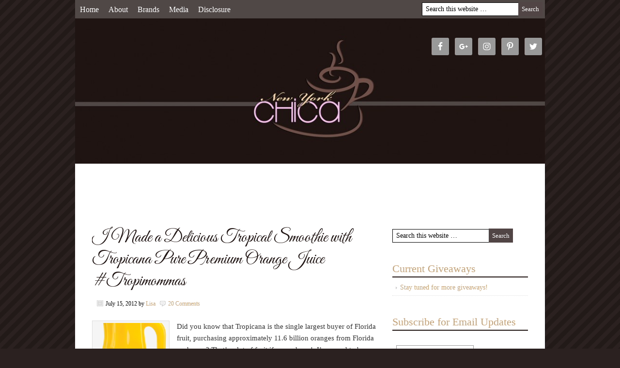

--- FILE ---
content_type: text/html; charset=UTF-8
request_url: http://newyorkchica.com/tag/oranges/
body_size: 12036
content:
<!DOCTYPE html PUBLIC "-//W3C//DTD XHTML 1.0 Transitional//EN" "http://www.w3.org/TR/xhtml1/DTD/xhtml1-transitional.dtd">
<html xmlns="http://www.w3.org/1999/xhtml" lang="en-US" xml:lang="en-US">
<head profile="http://gmpg.org/xfn/11">
<meta http-equiv="Content-Type" content="text/html; charset=UTF-8" />
<meta name="viewport" content="width=device-width, initial-scale=1.0"/><title>oranges</title>
<link rel='dns-prefetch' href='//fonts.googleapis.com' />
<link rel='dns-prefetch' href='//s.w.org' />
<link rel="alternate" type="application/rss+xml" title="New York Chica &raquo; Feed" href="http://newyorkchica.com/feed/" />
<link rel="alternate" type="application/rss+xml" title="New York Chica &raquo; Comments Feed" href="http://newyorkchica.com/comments/feed/" />
<link rel="alternate" type="application/rss+xml" title="New York Chica &raquo; oranges Tag Feed" href="http://newyorkchica.com/tag/oranges/feed/" />
		<script type="text/javascript">
			window._wpemojiSettings = {"baseUrl":"https:\/\/s.w.org\/images\/core\/emoji\/11\/72x72\/","ext":".png","svgUrl":"https:\/\/s.w.org\/images\/core\/emoji\/11\/svg\/","svgExt":".svg","source":{"concatemoji":"http:\/\/newyorkchica.com\/wp-includes\/js\/wp-emoji-release.min.js?ver=4.9.26"}};
			!function(e,a,t){var n,r,o,i=a.createElement("canvas"),p=i.getContext&&i.getContext("2d");function s(e,t){var a=String.fromCharCode;p.clearRect(0,0,i.width,i.height),p.fillText(a.apply(this,e),0,0);e=i.toDataURL();return p.clearRect(0,0,i.width,i.height),p.fillText(a.apply(this,t),0,0),e===i.toDataURL()}function c(e){var t=a.createElement("script");t.src=e,t.defer=t.type="text/javascript",a.getElementsByTagName("head")[0].appendChild(t)}for(o=Array("flag","emoji"),t.supports={everything:!0,everythingExceptFlag:!0},r=0;r<o.length;r++)t.supports[o[r]]=function(e){if(!p||!p.fillText)return!1;switch(p.textBaseline="top",p.font="600 32px Arial",e){case"flag":return s([55356,56826,55356,56819],[55356,56826,8203,55356,56819])?!1:!s([55356,57332,56128,56423,56128,56418,56128,56421,56128,56430,56128,56423,56128,56447],[55356,57332,8203,56128,56423,8203,56128,56418,8203,56128,56421,8203,56128,56430,8203,56128,56423,8203,56128,56447]);case"emoji":return!s([55358,56760,9792,65039],[55358,56760,8203,9792,65039])}return!1}(o[r]),t.supports.everything=t.supports.everything&&t.supports[o[r]],"flag"!==o[r]&&(t.supports.everythingExceptFlag=t.supports.everythingExceptFlag&&t.supports[o[r]]);t.supports.everythingExceptFlag=t.supports.everythingExceptFlag&&!t.supports.flag,t.DOMReady=!1,t.readyCallback=function(){t.DOMReady=!0},t.supports.everything||(n=function(){t.readyCallback()},a.addEventListener?(a.addEventListener("DOMContentLoaded",n,!1),e.addEventListener("load",n,!1)):(e.attachEvent("onload",n),a.attachEvent("onreadystatechange",function(){"complete"===a.readyState&&t.readyCallback()})),(n=t.source||{}).concatemoji?c(n.concatemoji):n.wpemoji&&n.twemoji&&(c(n.twemoji),c(n.wpemoji)))}(window,document,window._wpemojiSettings);
		</script>
		<style type="text/css">
img.wp-smiley,
img.emoji {
	display: inline !important;
	border: none !important;
	box-shadow: none !important;
	height: 1em !important;
	width: 1em !important;
	margin: 0 .07em !important;
	vertical-align: -0.1em !important;
	background: none !important;
	padding: 0 !important;
}
</style>
<link rel='stylesheet' id='prose-theme-css'  href='http://newyorkchica.com/wp-content/themes/prose/style.css?ver=1.5.2' type='text/css' media='all' />
<link rel='stylesheet' id='googlefonts-css'  href='http://fonts.googleapis.com/css?family=Great+Vibes:400&subset=latin' type='text/css' media='all' />
<link rel='stylesheet' id='prose_settings_stylesheet-css'  href='http://newyorkchica.com/wp-content/uploads/prose/settings.css?ver=1621887260' type='text/css' media='all' />
<link rel='stylesheet' id='prose_custom_stylesheet-css'  href='http://newyorkchica.com/wp-content/uploads/prose/custom.css?ver=1621887260' type='text/css' media='all' />
<link rel='stylesheet' id='simple-social-icons-font-css'  href='http://newyorkchica.com/wp-content/plugins/simple-social-icons/css/style.css?ver=2.0.1' type='text/css' media='all' />
<link rel='stylesheet' id='commentluv_style-css'  href='http://newyorkchica.com/wp-content/plugins/commentluv/css/commentluv.css?ver=4.9.26' type='text/css' media='all' />
<script type='text/javascript' src='http://newyorkchica.com/wp-includes/js/jquery/jquery.js?ver=1.12.4'></script>
<script type='text/javascript' src='http://newyorkchica.com/wp-includes/js/jquery/jquery-migrate.min.js?ver=1.4.1'></script>
<script type='text/javascript'>
/* <![CDATA[ */
var cl_settings = {"name":"author","url":"url","comment":"comment","email":"email","infopanel":null,"default_on":"on","default_on_admin":null,"cl_version":"2.94.7","images":"http:\/\/newyorkchica.com\/wp-content\/plugins\/commentluv\/images\/","api_url":"http:\/\/newyorkchica.com\/wp-admin\/admin-ajax.php","_fetch":"79f68f0707","_info":"7e616d5448","infoback":"white","infotext":null,"template_insert":"","logged_in":"","refer":"http:\/\/newyorkchica.com\/2012\/07\/i-made-a-delicious-tropical-smoothie-with-tropicana-pure-premium-orange-juice-tropimomma\/","no_url_message":"Please enter a URL and then click the CommentLuv checkbox if you want to add your last blog post","no_http_message":"Please use http:\/\/ in front of your url","no_url_logged_in_message":"You need to visit your profile in the dashboard and update your details with your site URL","no_info_message":"No info was available or an error occured"};
/* ]]> */
</script>
<script type='text/javascript' src='http://newyorkchica.com/wp-content/plugins/commentluv/js/commentluv.js?ver=2.94.7'></script>
<!--[if lt IE 9]>
<script type='text/javascript' src='http://newyorkchica.com/wp-content/themes/genesis/lib/js/html5shiv.min.js?ver=3.7.3'></script>
<![endif]-->
<script type='text/javascript' src='http://newyorkchica.com/wp-content/plugins/simple-social-icons/svgxuse.js?ver=1.1.21'></script>
<link rel='https://api.w.org/' href='http://newyorkchica.com/wp-json/' />
<link rel="EditURI" type="application/rsd+xml" title="RSD" href="http://newyorkchica.com/xmlrpc.php?rsd" />
<link rel="wlwmanifest" type="application/wlwmanifest+xml" href="http://newyorkchica.com/wp-includes/wlwmanifest.xml" /> 
<meta name="generator" content="WordPress 4.9.26" />
<!-- HeadSpace SEO 3.6.41 by John Godley - urbangiraffe.com -->
<meta name="description" content="ramblings of a mom surviving her crazy life with 3 kids in New York." />
<meta name="keywords" content="blog,blogger,family,giveaway,kids,latina,mom,motherhood,movies,product reviews,recipes" />
<!-- HeadSpace -->
<script type="text/javascript" async defer data-pin-color="red"  data-pin-hover="true" src="http://newyorkchica.com/wp-content/plugins/pinterest-pin-it-button-on-image-hover-and-post/js/pinit.js"></script><style type='text/css' media='screen'>
	h1{ font-family:"Great Vibes", arial, sans-serif;}
	h2{ font-family:"Great Vibes", arial, sans-serif;}
	h3{ font-family:"Great Vibes", arial, sans-serif;}
	h4{ font-family:"Great Vibes", arial, sans-serif;}
	h5{ font-family:"Great Vibes", arial, sans-serif;}
	h6{ font-family:"Great Vibes", arial, sans-serif;}
</style>
<!-- fonts delivered by Wordpress Google Fonts, a plugin by Adrian3.com --><style data-context="foundation-flickity-css">/*! Flickity v2.0.2
http://flickity.metafizzy.co
---------------------------------------------- */.flickity-enabled{position:relative}.flickity-enabled:focus{outline:0}.flickity-viewport{overflow:hidden;position:relative;height:100%}.flickity-slider{position:absolute;width:100%;height:100%}.flickity-enabled.is-draggable{-webkit-tap-highlight-color:transparent;tap-highlight-color:transparent;-webkit-user-select:none;-moz-user-select:none;-ms-user-select:none;user-select:none}.flickity-enabled.is-draggable .flickity-viewport{cursor:move;cursor:-webkit-grab;cursor:grab}.flickity-enabled.is-draggable .flickity-viewport.is-pointer-down{cursor:-webkit-grabbing;cursor:grabbing}.flickity-prev-next-button{position:absolute;top:50%;width:44px;height:44px;border:none;border-radius:50%;background:#fff;background:hsla(0,0%,100%,.75);cursor:pointer;-webkit-transform:translateY(-50%);transform:translateY(-50%)}.flickity-prev-next-button:hover{background:#fff}.flickity-prev-next-button:focus{outline:0;box-shadow:0 0 0 5px #09F}.flickity-prev-next-button:active{opacity:.6}.flickity-prev-next-button.previous{left:10px}.flickity-prev-next-button.next{right:10px}.flickity-rtl .flickity-prev-next-button.previous{left:auto;right:10px}.flickity-rtl .flickity-prev-next-button.next{right:auto;left:10px}.flickity-prev-next-button:disabled{opacity:.3;cursor:auto}.flickity-prev-next-button svg{position:absolute;left:20%;top:20%;width:60%;height:60%}.flickity-prev-next-button .arrow{fill:#333}.flickity-page-dots{position:absolute;width:100%;bottom:-25px;padding:0;margin:0;list-style:none;text-align:center;line-height:1}.flickity-rtl .flickity-page-dots{direction:rtl}.flickity-page-dots .dot{display:inline-block;width:10px;height:10px;margin:0 8px;background:#333;border-radius:50%;opacity:.25;cursor:pointer}.flickity-page-dots .dot.is-selected{opacity:1}</style><style data-context="foundation-slideout-css">.slideout-menu{position:fixed;left:0;top:0;bottom:0;right:auto;z-index:0;width:256px;overflow-y:auto;-webkit-overflow-scrolling:touch;display:none}.slideout-menu.pushit-right{left:auto;right:0}.slideout-panel{position:relative;z-index:1;will-change:transform}.slideout-open,.slideout-open .slideout-panel,.slideout-open body{overflow:hidden}.slideout-open .slideout-menu{display:block}.pushit{display:none}</style><link rel="icon" href="http://newyorkchica.com/wp-content/themes/prose/images/favicon.ico" />
<link rel="pingback" href="http://newyorkchica.com/xmlrpc.php" />
<meta name="p:domain_verify" content="955f76f9b8f512d6f6f8242c13c431fe" ><style type="text/css">#header { background: url(http://newyorkchica.com/wp-content/uploads/2014/09/cropped-NYC_header-2014.jpg) no-repeat !important; }</style>
<style type="text/css" media="screen"> .simple-social-icons ul li a, .simple-social-icons ul li a:hover, .simple-social-icons ul li a:focus { background-color: #999999 !important; border-radius: 3px; color: #ffffff !important; border: 0px #ffffff solid !important; font-size: 18px; padding: 9px; }  .simple-social-icons ul li a:hover, .simple-social-icons ul li a:focus { background-color: #e0c3cf !important; border-color: #ffffff !important; color: #ffffff !important; }  .simple-social-icons ul li a:focus { outline: 1px dotted #e0c3cf !important; }</style><style type="text/css" id="custom-background-css">
body.custom-background { background-color: #2a2120; background-image: url("http://newyorkchica.com/wp-content/uploads/2013/01/bg2.png"); background-position: center top; background-size: auto; background-repeat: repeat; background-attachment: fixed; }
</style>
<style>.ios7.web-app-mode.has-fixed header{ background-color: rgba(112,0,37,.88);}</style></head>
<body class="archive tag tag-oranges tag-3597 custom-background custom-header header-image content-sidebar"><div id="wrap"><div id="nav"><div class="wrap"><ul id="menu-menu-1-top" class="menu genesis-nav-menu menu-primary js-superfish"><li id="menu-item-12493" class="menu-item menu-item-type-custom menu-item-object-custom menu-item-home menu-item-12493"><a href="http://newyorkchica.com">Home</a></li>
<li id="menu-item-12491" class="menu-item menu-item-type-post_type menu-item-object-page menu-item-12491"><a href="http://newyorkchica.com/about/">About</a></li>
<li id="menu-item-12488" class="menu-item menu-item-type-post_type menu-item-object-page menu-item-12488"><a href="http://newyorkchica.com/brands/">Brands</a></li>
<li id="menu-item-12489" class="menu-item menu-item-type-post_type menu-item-object-page menu-item-12489"><a href="http://newyorkchica.com/prmediaadvertise/">Media</a></li>
<li id="menu-item-12492" class="menu-item menu-item-type-post_type menu-item-object-page menu-item-12492"><a href="http://newyorkchica.com/disclosure-policy/">Disclosure</a></li>
<li class="right search"><form method="get" class="searchform search-form" action="http://newyorkchica.com/" role="search" ><input type="text" value="Search this website &#x2026;" name="s" class="s search-input" onfocus="if (&#039;Search this website &#x2026;&#039; === this.value) {this.value = &#039;&#039;;}" onblur="if (&#039;&#039; === this.value) {this.value = &#039;Search this website &#x2026;&#039;;}" /><input type="submit" class="searchsubmit search-submit" value="Search" /></form></li></ul></div></div><div id="header"><div class="wrap"><div id="title-area"><p id="title"><a href="http://newyorkchica.com/">New York Chica</a></p><p id="description">A City Girl Living in the &#039;Burbs</p></div><div class="widget-area header-widget-area"><div id="simple-social-icons-3" class="widget simple-social-icons"><div class="widget-wrap"><ul class="alignright"><li class="ssi-facebook"><a href="https://www.facebook.com/newyorkchicadotcom" target="_blank"><svg role="img" class="social-facebook" aria-labelledby="social-facebook"><title id="social-facebook">Facebook</title><use xlink:href="http://newyorkchica.com/wp-content/plugins/simple-social-icons/symbol-defs.svg#social-facebook"></use></svg></a></li><li class="ssi-gplus"><a href="https://plus.google.com/+LisaPerez" target="_blank"><svg role="img" class="social-gplus" aria-labelledby="social-gplus"><title id="social-gplus">Google+</title><use xlink:href="http://newyorkchica.com/wp-content/plugins/simple-social-icons/symbol-defs.svg#social-gplus"></use></svg></a></li><li class="ssi-instagram"><a href="https://www.instagram.com/newyorkchica/" target="_blank"><svg role="img" class="social-instagram" aria-labelledby="social-instagram"><title id="social-instagram">Instagram</title><use xlink:href="http://newyorkchica.com/wp-content/plugins/simple-social-icons/symbol-defs.svg#social-instagram"></use></svg></a></li><li class="ssi-pinterest"><a href="https://www.pinterest.com/newyorkchica/" target="_blank"><svg role="img" class="social-pinterest" aria-labelledby="social-pinterest"><title id="social-pinterest">Pinterest</title><use xlink:href="http://newyorkchica.com/wp-content/plugins/simple-social-icons/symbol-defs.svg#social-pinterest"></use></svg></a></li><li class="ssi-twitter"><a href="https://twitter.com/NewYorkChica" target="_blank"><svg role="img" class="social-twitter" aria-labelledby="social-twitter"><title id="social-twitter">Twitter</title><use xlink:href="http://newyorkchica.com/wp-content/plugins/simple-social-icons/symbol-defs.svg#social-twitter"></use></svg></a></li></ul></div></div>
</div></div></div><div id="inner"><div id="content-sidebar-wrap"><div id="content" class="hfeed"><div class="post-12715 post type-post status-publish format-standard hentry category-review tag-energy-metabolism tag-florida-fruit tag-healthy-immune-system tag-heart-health tag-muscle-function tag-natural-source tag-nutrition-facts tag-orange-juice tag-oranges tag-premium-brand tag-tropicana tag-tropicana-orange-juice tag-tropimomma tag-vitamin-c entry has-post-thumbnail"><h2 class="entry-title"><a class="entry-title-link" rel="bookmark" href="http://newyorkchica.com/2012/07/i-made-a-delicious-tropical-smoothie-with-tropicana-pure-premium-orange-juice-tropimomma/">I Made a Delicious Tropical Smoothie with Tropicana Pure Premium Orange Juice #Tropimommas</a></h2>
<div class="post-info"><span class="date published time" title="2012-07-15T13:48:15+00:00">July 15, 2012</span>  by <span class="author vcard"><span class="fn"><a href="http://newyorkchica.com/author/admin/" rel="author">Lisa</a></span></span> <span class="post-comments"><a href="http://newyorkchica.com/2012/07/i-made-a-delicious-tropical-smoothie-with-tropicana-pure-premium-orange-juice-tropimomma/#comments">20 Comments</a></span> </div><div class="entry-content"><a href="http://newyorkchica.com/2012/07/i-made-a-delicious-tropical-smoothie-with-tropicana-pure-premium-orange-juice-tropimomma/" class="entry-image-link" aria-hidden="true"><img width="150" height="150" src="http://newyorkchica.com/wp-content/uploads/2012/07/Tropicana-89-Oz-150x150.png" class="alignleft post-image entry-image" alt="I Made a Delicious Tropical Smoothie with Tropicana Pure Premium Orange Juice #Tropimommas" itemprop="image" srcset="http://newyorkchica.com/wp-content/uploads/2012/07/Tropicana-89-Oz-150x150.png 150w, http://newyorkchica.com/wp-content/uploads/2012/07/Tropicana-89-Oz-110x110.png 110w" sizes="(max-width: 150px) 100vw, 150px" /></a><p>Did you know that Tropicana is the single largest buyer of Florida fruit, purchasing approximately 11.6 billion oranges from Florida each year? That’s a lot of fruit if you ask me!  I’m proud to be a part of the Tropicana crew (I’m a TropiMomma!) this year to bring you the latest information about Tropicana’s products and let you in on some great deals too.

When I was a little girl, I remember my mother buying Tropicana Pure Premium orange juice every week. When I would get sick, she’d give &#x02026; <a href="http://newyorkchica.com/2012/07/i-made-a-delicious-tropical-smoothie-with-tropicana-pure-premium-orange-juice-tropimomma/" class="more-link">[Read more...]</a></p></div><div class="post-meta"><span class="categories">Filed Under: <a href="http://newyorkchica.com/category/blogging-2/review/" rel="category tag">Product Reviews</a></span> <span class="tags">Tagged With: <a href="http://newyorkchica.com/tag/energy-metabolism/" rel="tag">energy metabolism</a>, <a href="http://newyorkchica.com/tag/florida-fruit/" rel="tag">florida fruit</a>, <a href="http://newyorkchica.com/tag/healthy-immune-system/" rel="tag">healthy immune system</a>, <a href="http://newyorkchica.com/tag/heart-health/" rel="tag">heart health</a>, <a href="http://newyorkchica.com/tag/muscle-function/" rel="tag">muscle function</a>, <a href="http://newyorkchica.com/tag/natural-source/" rel="tag">natural source</a>, <a href="http://newyorkchica.com/tag/nutrition-facts/" rel="tag">nutrition facts</a>, <a href="http://newyorkchica.com/tag/orange-juice/" rel="tag">Orange juice</a>, <a href="http://newyorkchica.com/tag/oranges/" rel="tag">oranges</a>, <a href="http://newyorkchica.com/tag/premium-brand/" rel="tag">premium brand</a>, <a href="http://newyorkchica.com/tag/tropicana/" rel="tag">Tropicana</a>, <a href="http://newyorkchica.com/tag/tropicana-orange-juice/" rel="tag">tropicana orange juice</a>, <a href="http://newyorkchica.com/tag/tropimomma/" rel="tag">TropiMomma</a>, <a href="http://newyorkchica.com/tag/vitamin-c/" rel="tag">vitamin c</a></span></div></div></div><div id="sidebar" class="sidebar widget-area"><div id="search-3" class="widget widget_search"><div class="widget-wrap"><form method="get" class="searchform search-form" action="http://newyorkchica.com/" role="search" ><input type="text" value="Search this website &#x2026;" name="s" class="s search-input" onfocus="if (&#039;Search this website &#x2026;&#039; === this.value) {this.value = &#039;&#039;;}" onblur="if (&#039;&#039; === this.value) {this.value = &#039;Search this website &#x2026;&#039;;}" /><input type="submit" class="searchsubmit search-submit" value="Search" /></form></div></div>
<div id="nav_menu-4" class="widget widget_nav_menu"><div class="widget-wrap"><h4 class="widget-title widgettitle">Current Giveaways</h4>
<div class="menu-current-giveaways-container"><ul id="menu-current-giveaways" class="menu"><li id="menu-item-18057" class="menu-item menu-item-type-custom menu-item-object-custom menu-item-18057"><a>Stay tuned for more giveaways!</a></li>
</ul></div></div></div>
<div id="text-426113378" class="widget widget_text"><div class="widget-wrap"><h4 class="widget-title widgettitle">Subscribe for Email Updates</h4>
			<div class="textwidget"><!-- Begin MailChimp Signup Form -->
<link href="http://cdn-images.mailchimp.com/embedcode/slim-081711.css" rel="stylesheet" type="text/css"/>
<style type="text/css">
	#mc_embed_signup{background:#fff; clear:left; font:14px Helvetica,Arial,sans-serif; }
	/* Add your own MailChimp form style overrides in your site stylesheet or in this style block.
	   We recommend moving this block and the preceding CSS link to the HEAD of your HTML file. */
</style>
<div id="mc_embed_signup">
<form action="http://newyorkchica.us6.list-manage1.com/subscribe/post?u=bdbd4a983b05eba69923402f7&amp;id=be4404164f" method="post" id="mc-embedded-subscribe-form" name="mc-embedded-subscribe-form" class="validate" target="_blank" novalidate>
	<label for="mce-EMAIL"></label>
	<input type="email" value="" name="EMAIL" class="email" id="mce-EMAIL" placeholder="email address" required/>
	<div class="clear"><input type="submit" value="Subscribe" name="subscribe" id="mc-embedded-subscribe" class="button"/></div>
</form>
<!--End mc_embed_signup--></div></div>
		</div></div>
<div id="text-426113377" class="widget widget_text"><div class="widget-wrap"><h4 class="widget-title widgettitle">Follow my blog!</h4>
			<div class="textwidget"><a href="http://www.bloglovin.com/en/blog/2691794" title="Follow New York Chica | Celebrities,... on Bloglovin"><img src="http://www.bloglovin.com/widget/bilder/en/widget.gif?id=2691794" alt="Follow on Bloglovin" border="0"/></a>

</div>
		</div></div>
<div id="text-426113381" class="widget widget_text"><div class="widget-wrap"><h4 class="widget-title widgettitle">I Was Featured!</h4>
			<div class="textwidget"><p><center><em>Photo coming soon!</em></center></p>
</div>
		</div></div>
<div id="text-426113364" class="widget widget_text"><div class="widget-wrap"><h4 class="widget-title widgettitle">I&#8217;m a Member of&#8230;</h4>
			<div class="textwidget"><p><center></center><center><a href="http://www.blogarama.com/my-life-blogs" target="_blank" rel="noopener"><img src="http://www.blogarama.com/images/button1.gif" alt="Blogarama - My Life Blogs" /></a></center><center></center></p>
</div>
		</div></div>
<div id="text-426113373" class="widget widget_text"><div class="widget-wrap"><h4 class="widget-title widgettitle">Circle Me!</h4>
			<div class="textwidget"><p>&nbsp;</p>
<div style="border: 1px solid #999; border-radius: 8px; width: 200px; font-family: sans-serif; color: #666;">
<div style="background: #999; padding: 2px; font-size: 85%; color: #fff;"><center>Circle me on Google Plus!</center></div>
<div style="font-weight: bold; padding: 5px;">New York Chica</div>
<div style="font-size: 80%;">A City Girl Living in the &#8216;Burbs.</div>
<div style="background: #DB4A38; padding: 8px; width: 80px; font-size: 80%; color: #fff; margin: 4px;"><a style="color: #fff; text-decoration: none;" href="https://plus.google.com/u/0/+LisaPerez"><br />
Add to circles</a></div>
</div>
</div>
		</div></div>
<div id="text-426113374" class="widget widget_text"><div class="widget-wrap"><h4 class="widget-title widgettitle">Pinterest</h4>
			<div class="textwidget"><a href="http://pinterest.com/newyorkchica/"><img src="http://passets-cdn.pinterest.com/images/follow-on-pinterest-button.png" width="156" height="26" alt="Follow Me on Pinterest" /></a>

<meta name="p:domain_verify" content="ab1251d75250b91cf9b4d1bc0882fddc"/>

</div>
		</div></div>
<div id="archives-4" class="widget widget_archive"><div class="widget-wrap"><h4 class="widget-title widgettitle">Archives</h4>
		<label class="screen-reader-text" for="archives-dropdown-4">Archives</label>
		<select id="archives-dropdown-4" name="archive-dropdown" onchange='document.location.href=this.options[this.selectedIndex].value;'>
			
			<option value="">Select Month</option>
				<option value='http://newyorkchica.com/2019/09/'> September 2019 &nbsp;(1)</option>
	<option value='http://newyorkchica.com/2019/05/'> May 2019 &nbsp;(1)</option>
	<option value='http://newyorkchica.com/2018/05/'> May 2018 &nbsp;(1)</option>
	<option value='http://newyorkchica.com/2018/03/'> March 2018 &nbsp;(1)</option>
	<option value='http://newyorkchica.com/2017/12/'> December 2017 &nbsp;(1)</option>
	<option value='http://newyorkchica.com/2017/11/'> November 2017 &nbsp;(1)</option>
	<option value='http://newyorkchica.com/2017/10/'> October 2017 &nbsp;(2)</option>
	<option value='http://newyorkchica.com/2017/09/'> September 2017 &nbsp;(4)</option>
	<option value='http://newyorkchica.com/2017/08/'> August 2017 &nbsp;(1)</option>
	<option value='http://newyorkchica.com/2017/07/'> July 2017 &nbsp;(1)</option>
	<option value='http://newyorkchica.com/2017/06/'> June 2017 &nbsp;(2)</option>
	<option value='http://newyorkchica.com/2017/04/'> April 2017 &nbsp;(2)</option>
	<option value='http://newyorkchica.com/2017/03/'> March 2017 &nbsp;(1)</option>
	<option value='http://newyorkchica.com/2017/01/'> January 2017 &nbsp;(3)</option>
	<option value='http://newyorkchica.com/2016/12/'> December 2016 &nbsp;(2)</option>
	<option value='http://newyorkchica.com/2016/11/'> November 2016 &nbsp;(1)</option>
	<option value='http://newyorkchica.com/2016/10/'> October 2016 &nbsp;(7)</option>
	<option value='http://newyorkchica.com/2016/09/'> September 2016 &nbsp;(1)</option>
	<option value='http://newyorkchica.com/2016/08/'> August 2016 &nbsp;(2)</option>
	<option value='http://newyorkchica.com/2016/07/'> July 2016 &nbsp;(1)</option>
	<option value='http://newyorkchica.com/2016/06/'> June 2016 &nbsp;(2)</option>
	<option value='http://newyorkchica.com/2016/05/'> May 2016 &nbsp;(3)</option>
	<option value='http://newyorkchica.com/2016/04/'> April 2016 &nbsp;(2)</option>
	<option value='http://newyorkchica.com/2016/03/'> March 2016 &nbsp;(1)</option>
	<option value='http://newyorkchica.com/2016/02/'> February 2016 &nbsp;(3)</option>
	<option value='http://newyorkchica.com/2016/01/'> January 2016 &nbsp;(2)</option>
	<option value='http://newyorkchica.com/2015/12/'> December 2015 &nbsp;(4)</option>
	<option value='http://newyorkchica.com/2015/11/'> November 2015 &nbsp;(1)</option>
	<option value='http://newyorkchica.com/2015/10/'> October 2015 &nbsp;(2)</option>
	<option value='http://newyorkchica.com/2015/09/'> September 2015 &nbsp;(2)</option>
	<option value='http://newyorkchica.com/2015/08/'> August 2015 &nbsp;(6)</option>
	<option value='http://newyorkchica.com/2015/07/'> July 2015 &nbsp;(3)</option>
	<option value='http://newyorkchica.com/2015/06/'> June 2015 &nbsp;(4)</option>
	<option value='http://newyorkchica.com/2015/05/'> May 2015 &nbsp;(4)</option>
	<option value='http://newyorkchica.com/2015/04/'> April 2015 &nbsp;(8)</option>
	<option value='http://newyorkchica.com/2015/03/'> March 2015 &nbsp;(6)</option>
	<option value='http://newyorkchica.com/2015/02/'> February 2015 &nbsp;(9)</option>
	<option value='http://newyorkchica.com/2015/01/'> January 2015 &nbsp;(12)</option>
	<option value='http://newyorkchica.com/2014/12/'> December 2014 &nbsp;(5)</option>
	<option value='http://newyorkchica.com/2014/11/'> November 2014 &nbsp;(6)</option>
	<option value='http://newyorkchica.com/2014/10/'> October 2014 &nbsp;(8)</option>
	<option value='http://newyorkchica.com/2014/09/'> September 2014 &nbsp;(4)</option>
	<option value='http://newyorkchica.com/2014/08/'> August 2014 &nbsp;(6)</option>
	<option value='http://newyorkchica.com/2014/07/'> July 2014 &nbsp;(5)</option>
	<option value='http://newyorkchica.com/2014/06/'> June 2014 &nbsp;(4)</option>
	<option value='http://newyorkchica.com/2014/05/'> May 2014 &nbsp;(7)</option>
	<option value='http://newyorkchica.com/2014/04/'> April 2014 &nbsp;(6)</option>
	<option value='http://newyorkchica.com/2014/03/'> March 2014 &nbsp;(4)</option>
	<option value='http://newyorkchica.com/2014/02/'> February 2014 &nbsp;(9)</option>
	<option value='http://newyorkchica.com/2014/01/'> January 2014 &nbsp;(4)</option>
	<option value='http://newyorkchica.com/2013/12/'> December 2013 &nbsp;(1)</option>
	<option value='http://newyorkchica.com/2013/11/'> November 2013 &nbsp;(6)</option>
	<option value='http://newyorkchica.com/2013/10/'> October 2013 &nbsp;(8)</option>
	<option value='http://newyorkchica.com/2013/09/'> September 2013 &nbsp;(4)</option>
	<option value='http://newyorkchica.com/2013/08/'> August 2013 &nbsp;(9)</option>
	<option value='http://newyorkchica.com/2013/07/'> July 2013 &nbsp;(7)</option>
	<option value='http://newyorkchica.com/2013/06/'> June 2013 &nbsp;(7)</option>
	<option value='http://newyorkchica.com/2013/05/'> May 2013 &nbsp;(7)</option>
	<option value='http://newyorkchica.com/2013/04/'> April 2013 &nbsp;(9)</option>
	<option value='http://newyorkchica.com/2013/03/'> March 2013 &nbsp;(8)</option>
	<option value='http://newyorkchica.com/2013/02/'> February 2013 &nbsp;(7)</option>
	<option value='http://newyorkchica.com/2013/01/'> January 2013 &nbsp;(3)</option>
	<option value='http://newyorkchica.com/2012/12/'> December 2012 &nbsp;(3)</option>
	<option value='http://newyorkchica.com/2012/11/'> November 2012 &nbsp;(3)</option>
	<option value='http://newyorkchica.com/2012/10/'> October 2012 &nbsp;(8)</option>
	<option value='http://newyorkchica.com/2012/09/'> September 2012 &nbsp;(5)</option>
	<option value='http://newyorkchica.com/2012/08/'> August 2012 &nbsp;(4)</option>
	<option value='http://newyorkchica.com/2012/07/'> July 2012 &nbsp;(5)</option>
	<option value='http://newyorkchica.com/2012/06/'> June 2012 &nbsp;(14)</option>
	<option value='http://newyorkchica.com/2012/05/'> May 2012 &nbsp;(11)</option>
	<option value='http://newyorkchica.com/2012/04/'> April 2012 &nbsp;(11)</option>
	<option value='http://newyorkchica.com/2012/03/'> March 2012 &nbsp;(8)</option>
	<option value='http://newyorkchica.com/2012/02/'> February 2012 &nbsp;(5)</option>
	<option value='http://newyorkchica.com/2012/01/'> January 2012 &nbsp;(4)</option>
	<option value='http://newyorkchica.com/2011/12/'> December 2011 &nbsp;(6)</option>
	<option value='http://newyorkchica.com/2011/11/'> November 2011 &nbsp;(9)</option>
	<option value='http://newyorkchica.com/2011/10/'> October 2011 &nbsp;(8)</option>
	<option value='http://newyorkchica.com/2011/09/'> September 2011 &nbsp;(23)</option>
	<option value='http://newyorkchica.com/2011/08/'> August 2011 &nbsp;(22)</option>
	<option value='http://newyorkchica.com/2011/07/'> July 2011 &nbsp;(16)</option>
	<option value='http://newyorkchica.com/2011/06/'> June 2011 &nbsp;(24)</option>
	<option value='http://newyorkchica.com/2011/05/'> May 2011 &nbsp;(16)</option>
	<option value='http://newyorkchica.com/2011/04/'> April 2011 &nbsp;(20)</option>
	<option value='http://newyorkchica.com/2011/03/'> March 2011 &nbsp;(19)</option>
	<option value='http://newyorkchica.com/2011/02/'> February 2011 &nbsp;(21)</option>
	<option value='http://newyorkchica.com/2011/01/'> January 2011 &nbsp;(16)</option>
	<option value='http://newyorkchica.com/2010/12/'> December 2010 &nbsp;(20)</option>
	<option value='http://newyorkchica.com/2010/11/'> November 2010 &nbsp;(32)</option>
	<option value='http://newyorkchica.com/2010/10/'> October 2010 &nbsp;(28)</option>
	<option value='http://newyorkchica.com/2010/09/'> September 2010 &nbsp;(29)</option>
	<option value='http://newyorkchica.com/2010/08/'> August 2010 &nbsp;(19)</option>
	<option value='http://newyorkchica.com/2010/07/'> July 2010 &nbsp;(17)</option>
	<option value='http://newyorkchica.com/2010/06/'> June 2010 &nbsp;(28)</option>
	<option value='http://newyorkchica.com/2010/05/'> May 2010 &nbsp;(17)</option>
	<option value='http://newyorkchica.com/2010/04/'> April 2010 &nbsp;(12)</option>
	<option value='http://newyorkchica.com/2010/03/'> March 2010 &nbsp;(20)</option>
	<option value='http://newyorkchica.com/2010/02/'> February 2010 &nbsp;(18)</option>
	<option value='http://newyorkchica.com/2010/01/'> January 2010 &nbsp;(17)</option>
	<option value='http://newyorkchica.com/2009/12/'> December 2009 &nbsp;(22)</option>
	<option value='http://newyorkchica.com/2009/11/'> November 2009 &nbsp;(27)</option>
	<option value='http://newyorkchica.com/2009/10/'> October 2009 &nbsp;(25)</option>
	<option value='http://newyorkchica.com/2009/09/'> September 2009 &nbsp;(23)</option>
	<option value='http://newyorkchica.com/2009/08/'> August 2009 &nbsp;(20)</option>
	<option value='http://newyorkchica.com/2009/07/'> July 2009 &nbsp;(18)</option>
	<option value='http://newyorkchica.com/2009/06/'> June 2009 &nbsp;(20)</option>
	<option value='http://newyorkchica.com/2009/05/'> May 2009 &nbsp;(22)</option>
	<option value='http://newyorkchica.com/2009/04/'> April 2009 &nbsp;(20)</option>
	<option value='http://newyorkchica.com/2009/03/'> March 2009 &nbsp;(18)</option>
	<option value='http://newyorkchica.com/2009/02/'> February 2009 &nbsp;(20)</option>
	<option value='http://newyorkchica.com/2009/01/'> January 2009 &nbsp;(19)</option>
	<option value='http://newyorkchica.com/2008/12/'> December 2008 &nbsp;(18)</option>
	<option value='http://newyorkchica.com/2008/11/'> November 2008 &nbsp;(25)</option>
	<option value='http://newyorkchica.com/2008/10/'> October 2008 &nbsp;(29)</option>
	<option value='http://newyorkchica.com/2008/09/'> September 2008 &nbsp;(34)</option>
	<option value='http://newyorkchica.com/2008/08/'> August 2008 &nbsp;(14)</option>
	<option value='http://newyorkchica.com/2008/07/'> July 2008 &nbsp;(25)</option>
	<option value='http://newyorkchica.com/2008/06/'> June 2008 &nbsp;(39)</option>
	<option value='http://newyorkchica.com/2008/05/'> May 2008 &nbsp;(72)</option>
	<option value='http://newyorkchica.com/2008/04/'> April 2008 &nbsp;(51)</option>
	<option value='http://newyorkchica.com/2008/03/'> March 2008 &nbsp;(7)</option>

		</select>
		</div></div>
<div id="categories-317898456" class="widget widget_categories"><div class="widget-wrap"><h4 class="widget-title widgettitle">Categories</h4>
<form action="http://newyorkchica.com" method="get"><label class="screen-reader-text" for="cat">Categories</label><select  name='cat' id='cat' class='postform' >
	<option value='-1'>Select Category</option>
	<option class="level-0" value="706">Blogging&nbsp;&nbsp;(704)</option>
	<option class="level-1" value="748">&nbsp;&nbsp;&nbsp;Days of the Week&nbsp;&nbsp;(153)</option>
	<option class="level-1" value="687">&nbsp;&nbsp;&nbsp;Food/Recipes&nbsp;&nbsp;(67)</option>
	<option class="level-1" value="104">&nbsp;&nbsp;&nbsp;Giveaways&nbsp;&nbsp;(166)</option>
	<option class="level-1" value="646">&nbsp;&nbsp;&nbsp;Misc.&nbsp;&nbsp;(69)</option>
	<option class="level-1" value="14">&nbsp;&nbsp;&nbsp;Product Reviews&nbsp;&nbsp;(254)</option>
	<option class="level-0" value="4817">Car Reviews&nbsp;&nbsp;(10)</option>
	<option class="level-0" value="1">DRAFTS&nbsp;&nbsp;(1)</option>
	<option class="level-0" value="8">Entertainment&nbsp;&nbsp;(544)</option>
	<option class="level-1" value="23">&nbsp;&nbsp;&nbsp;Movies | TV&nbsp;&nbsp;(197)</option>
	<option class="level-1" value="470">&nbsp;&nbsp;&nbsp;NYC | Events&nbsp;&nbsp;(109)</option>
	<option class="level-2" value="2477">&nbsp;&nbsp;&nbsp;&nbsp;&nbsp;&nbsp;Celebrities&nbsp;&nbsp;(14)</option>
	<option class="level-0" value="4560">Fashion&nbsp;&nbsp;(1)</option>
	<option class="level-0" value="1475">Life&nbsp;&nbsp;(243)</option>
	<option class="level-1" value="4">&nbsp;&nbsp;&nbsp;Family | Friends&nbsp;&nbsp;(146)</option>
	<option class="level-1" value="3872">&nbsp;&nbsp;&nbsp;For the home&nbsp;&nbsp;(2)</option>
	<option class="level-1" value="24">&nbsp;&nbsp;&nbsp;Marriage | Motherhood&nbsp;&nbsp;(56)</option>
	<option class="level-1" value="880">&nbsp;&nbsp;&nbsp;Ramblings&nbsp;&nbsp;(22)</option>
	<option class="level-1" value="64">&nbsp;&nbsp;&nbsp;Thankful | Venting&nbsp;&nbsp;(18)</option>
	<option class="level-0" value="532">Steals &amp; Deals&nbsp;&nbsp;(67)</option>
	<option class="level-1" value="61">&nbsp;&nbsp;&nbsp;Savings&nbsp;&nbsp;(59)</option>
	<option class="level-0" value="1476">Travel&nbsp;&nbsp;(49)</option>
	<option class="level-1" value="1244">&nbsp;&nbsp;&nbsp;Day Trips&nbsp;&nbsp;(14)</option>
	<option class="level-1" value="4899">&nbsp;&nbsp;&nbsp;Disney&nbsp;&nbsp;(1)</option>
	<option class="level-1" value="1286">&nbsp;&nbsp;&nbsp;New York Sights&nbsp;&nbsp;(13)</option>
</select>
</form>
<script type='text/javascript'>
/* <![CDATA[ */
(function() {
	var dropdown = document.getElementById( "cat" );
	function onCatChange() {
		if ( dropdown.options[ dropdown.selectedIndex ].value > 0 ) {
			dropdown.parentNode.submit();
		}
	}
	dropdown.onchange = onCatChange;
})();
/* ]]> */
</script>

</div></div>
<div id="pages-3" class="widget widget_pages"><div class="widget-wrap"><h4 class="widget-title widgettitle">Pages</h4>
		<ul>
			<li class="page_item page-item-2"><a href="http://newyorkchica.com/about/">About</a></li>
<li class="page_item page-item-2258"><a href="http://newyorkchica.com/bloggy-friends/">BLOG ROLL</a></li>
<li class="page_item page-item-11242"><a href="http://newyorkchica.com/brands/">Brands</a></li>
<li class="page_item page-item-16"><a href="http://newyorkchica.com/disclosure-policy/">DISCLOSURE/COPYRIGHT POLICY</a></li>
<li class="page_item page-item-2422"><a href="http://newyorkchica.com/giveaways/">GIVEAWAYS</a></li>
<li class="page_item page-item-6756"><a href="http://newyorkchica.com/prmediaadvertise/">Media</a></li>
		</ul>
		</div></div>
</div></div></div><div id="footer-widgets" class="footer-widgets"><div class="wrap"><div class="widget-area footer-widgets-1 footer-widget-area"><div id="archives-5" class="widget widget_archive"><div class="widget-wrap"><h4 class="widget-title widgettitle">Archives</h4>
		<label class="screen-reader-text" for="archives-dropdown-5">Archives</label>
		<select id="archives-dropdown-5" name="archive-dropdown" onchange='document.location.href=this.options[this.selectedIndex].value;'>
			
			<option value="">Select Month</option>
				<option value='http://newyorkchica.com/2019/09/'> September 2019 &nbsp;(1)</option>
	<option value='http://newyorkchica.com/2019/05/'> May 2019 &nbsp;(1)</option>
	<option value='http://newyorkchica.com/2018/05/'> May 2018 &nbsp;(1)</option>
	<option value='http://newyorkchica.com/2018/03/'> March 2018 &nbsp;(1)</option>
	<option value='http://newyorkchica.com/2017/12/'> December 2017 &nbsp;(1)</option>
	<option value='http://newyorkchica.com/2017/11/'> November 2017 &nbsp;(1)</option>
	<option value='http://newyorkchica.com/2017/10/'> October 2017 &nbsp;(2)</option>
	<option value='http://newyorkchica.com/2017/09/'> September 2017 &nbsp;(4)</option>
	<option value='http://newyorkchica.com/2017/08/'> August 2017 &nbsp;(1)</option>
	<option value='http://newyorkchica.com/2017/07/'> July 2017 &nbsp;(1)</option>
	<option value='http://newyorkchica.com/2017/06/'> June 2017 &nbsp;(2)</option>
	<option value='http://newyorkchica.com/2017/04/'> April 2017 &nbsp;(2)</option>
	<option value='http://newyorkchica.com/2017/03/'> March 2017 &nbsp;(1)</option>
	<option value='http://newyorkchica.com/2017/01/'> January 2017 &nbsp;(3)</option>
	<option value='http://newyorkchica.com/2016/12/'> December 2016 &nbsp;(2)</option>
	<option value='http://newyorkchica.com/2016/11/'> November 2016 &nbsp;(1)</option>
	<option value='http://newyorkchica.com/2016/10/'> October 2016 &nbsp;(7)</option>
	<option value='http://newyorkchica.com/2016/09/'> September 2016 &nbsp;(1)</option>
	<option value='http://newyorkchica.com/2016/08/'> August 2016 &nbsp;(2)</option>
	<option value='http://newyorkchica.com/2016/07/'> July 2016 &nbsp;(1)</option>
	<option value='http://newyorkchica.com/2016/06/'> June 2016 &nbsp;(2)</option>
	<option value='http://newyorkchica.com/2016/05/'> May 2016 &nbsp;(3)</option>
	<option value='http://newyorkchica.com/2016/04/'> April 2016 &nbsp;(2)</option>
	<option value='http://newyorkchica.com/2016/03/'> March 2016 &nbsp;(1)</option>
	<option value='http://newyorkchica.com/2016/02/'> February 2016 &nbsp;(3)</option>
	<option value='http://newyorkchica.com/2016/01/'> January 2016 &nbsp;(2)</option>
	<option value='http://newyorkchica.com/2015/12/'> December 2015 &nbsp;(4)</option>
	<option value='http://newyorkchica.com/2015/11/'> November 2015 &nbsp;(1)</option>
	<option value='http://newyorkchica.com/2015/10/'> October 2015 &nbsp;(2)</option>
	<option value='http://newyorkchica.com/2015/09/'> September 2015 &nbsp;(2)</option>
	<option value='http://newyorkchica.com/2015/08/'> August 2015 &nbsp;(6)</option>
	<option value='http://newyorkchica.com/2015/07/'> July 2015 &nbsp;(3)</option>
	<option value='http://newyorkchica.com/2015/06/'> June 2015 &nbsp;(4)</option>
	<option value='http://newyorkchica.com/2015/05/'> May 2015 &nbsp;(4)</option>
	<option value='http://newyorkchica.com/2015/04/'> April 2015 &nbsp;(8)</option>
	<option value='http://newyorkchica.com/2015/03/'> March 2015 &nbsp;(6)</option>
	<option value='http://newyorkchica.com/2015/02/'> February 2015 &nbsp;(9)</option>
	<option value='http://newyorkchica.com/2015/01/'> January 2015 &nbsp;(12)</option>
	<option value='http://newyorkchica.com/2014/12/'> December 2014 &nbsp;(5)</option>
	<option value='http://newyorkchica.com/2014/11/'> November 2014 &nbsp;(6)</option>
	<option value='http://newyorkchica.com/2014/10/'> October 2014 &nbsp;(8)</option>
	<option value='http://newyorkchica.com/2014/09/'> September 2014 &nbsp;(4)</option>
	<option value='http://newyorkchica.com/2014/08/'> August 2014 &nbsp;(6)</option>
	<option value='http://newyorkchica.com/2014/07/'> July 2014 &nbsp;(5)</option>
	<option value='http://newyorkchica.com/2014/06/'> June 2014 &nbsp;(4)</option>
	<option value='http://newyorkchica.com/2014/05/'> May 2014 &nbsp;(7)</option>
	<option value='http://newyorkchica.com/2014/04/'> April 2014 &nbsp;(6)</option>
	<option value='http://newyorkchica.com/2014/03/'> March 2014 &nbsp;(4)</option>
	<option value='http://newyorkchica.com/2014/02/'> February 2014 &nbsp;(9)</option>
	<option value='http://newyorkchica.com/2014/01/'> January 2014 &nbsp;(4)</option>
	<option value='http://newyorkchica.com/2013/12/'> December 2013 &nbsp;(1)</option>
	<option value='http://newyorkchica.com/2013/11/'> November 2013 &nbsp;(6)</option>
	<option value='http://newyorkchica.com/2013/10/'> October 2013 &nbsp;(8)</option>
	<option value='http://newyorkchica.com/2013/09/'> September 2013 &nbsp;(4)</option>
	<option value='http://newyorkchica.com/2013/08/'> August 2013 &nbsp;(9)</option>
	<option value='http://newyorkchica.com/2013/07/'> July 2013 &nbsp;(7)</option>
	<option value='http://newyorkchica.com/2013/06/'> June 2013 &nbsp;(7)</option>
	<option value='http://newyorkchica.com/2013/05/'> May 2013 &nbsp;(7)</option>
	<option value='http://newyorkchica.com/2013/04/'> April 2013 &nbsp;(9)</option>
	<option value='http://newyorkchica.com/2013/03/'> March 2013 &nbsp;(8)</option>
	<option value='http://newyorkchica.com/2013/02/'> February 2013 &nbsp;(7)</option>
	<option value='http://newyorkchica.com/2013/01/'> January 2013 &nbsp;(3)</option>
	<option value='http://newyorkchica.com/2012/12/'> December 2012 &nbsp;(3)</option>
	<option value='http://newyorkchica.com/2012/11/'> November 2012 &nbsp;(3)</option>
	<option value='http://newyorkchica.com/2012/10/'> October 2012 &nbsp;(8)</option>
	<option value='http://newyorkchica.com/2012/09/'> September 2012 &nbsp;(5)</option>
	<option value='http://newyorkchica.com/2012/08/'> August 2012 &nbsp;(4)</option>
	<option value='http://newyorkchica.com/2012/07/'> July 2012 &nbsp;(5)</option>
	<option value='http://newyorkchica.com/2012/06/'> June 2012 &nbsp;(14)</option>
	<option value='http://newyorkchica.com/2012/05/'> May 2012 &nbsp;(11)</option>
	<option value='http://newyorkchica.com/2012/04/'> April 2012 &nbsp;(11)</option>
	<option value='http://newyorkchica.com/2012/03/'> March 2012 &nbsp;(8)</option>
	<option value='http://newyorkchica.com/2012/02/'> February 2012 &nbsp;(5)</option>
	<option value='http://newyorkchica.com/2012/01/'> January 2012 &nbsp;(4)</option>
	<option value='http://newyorkchica.com/2011/12/'> December 2011 &nbsp;(6)</option>
	<option value='http://newyorkchica.com/2011/11/'> November 2011 &nbsp;(9)</option>
	<option value='http://newyorkchica.com/2011/10/'> October 2011 &nbsp;(8)</option>
	<option value='http://newyorkchica.com/2011/09/'> September 2011 &nbsp;(23)</option>
	<option value='http://newyorkchica.com/2011/08/'> August 2011 &nbsp;(22)</option>
	<option value='http://newyorkchica.com/2011/07/'> July 2011 &nbsp;(16)</option>
	<option value='http://newyorkchica.com/2011/06/'> June 2011 &nbsp;(24)</option>
	<option value='http://newyorkchica.com/2011/05/'> May 2011 &nbsp;(16)</option>
	<option value='http://newyorkchica.com/2011/04/'> April 2011 &nbsp;(20)</option>
	<option value='http://newyorkchica.com/2011/03/'> March 2011 &nbsp;(19)</option>
	<option value='http://newyorkchica.com/2011/02/'> February 2011 &nbsp;(21)</option>
	<option value='http://newyorkchica.com/2011/01/'> January 2011 &nbsp;(16)</option>
	<option value='http://newyorkchica.com/2010/12/'> December 2010 &nbsp;(20)</option>
	<option value='http://newyorkchica.com/2010/11/'> November 2010 &nbsp;(32)</option>
	<option value='http://newyorkchica.com/2010/10/'> October 2010 &nbsp;(28)</option>
	<option value='http://newyorkchica.com/2010/09/'> September 2010 &nbsp;(29)</option>
	<option value='http://newyorkchica.com/2010/08/'> August 2010 &nbsp;(19)</option>
	<option value='http://newyorkchica.com/2010/07/'> July 2010 &nbsp;(17)</option>
	<option value='http://newyorkchica.com/2010/06/'> June 2010 &nbsp;(28)</option>
	<option value='http://newyorkchica.com/2010/05/'> May 2010 &nbsp;(17)</option>
	<option value='http://newyorkchica.com/2010/04/'> April 2010 &nbsp;(12)</option>
	<option value='http://newyorkchica.com/2010/03/'> March 2010 &nbsp;(20)</option>
	<option value='http://newyorkchica.com/2010/02/'> February 2010 &nbsp;(18)</option>
	<option value='http://newyorkchica.com/2010/01/'> January 2010 &nbsp;(17)</option>
	<option value='http://newyorkchica.com/2009/12/'> December 2009 &nbsp;(22)</option>
	<option value='http://newyorkchica.com/2009/11/'> November 2009 &nbsp;(27)</option>
	<option value='http://newyorkchica.com/2009/10/'> October 2009 &nbsp;(25)</option>
	<option value='http://newyorkchica.com/2009/09/'> September 2009 &nbsp;(23)</option>
	<option value='http://newyorkchica.com/2009/08/'> August 2009 &nbsp;(20)</option>
	<option value='http://newyorkchica.com/2009/07/'> July 2009 &nbsp;(18)</option>
	<option value='http://newyorkchica.com/2009/06/'> June 2009 &nbsp;(20)</option>
	<option value='http://newyorkchica.com/2009/05/'> May 2009 &nbsp;(22)</option>
	<option value='http://newyorkchica.com/2009/04/'> April 2009 &nbsp;(20)</option>
	<option value='http://newyorkchica.com/2009/03/'> March 2009 &nbsp;(18)</option>
	<option value='http://newyorkchica.com/2009/02/'> February 2009 &nbsp;(20)</option>
	<option value='http://newyorkchica.com/2009/01/'> January 2009 &nbsp;(19)</option>
	<option value='http://newyorkchica.com/2008/12/'> December 2008 &nbsp;(18)</option>
	<option value='http://newyorkchica.com/2008/11/'> November 2008 &nbsp;(25)</option>
	<option value='http://newyorkchica.com/2008/10/'> October 2008 &nbsp;(29)</option>
	<option value='http://newyorkchica.com/2008/09/'> September 2008 &nbsp;(34)</option>
	<option value='http://newyorkchica.com/2008/08/'> August 2008 &nbsp;(14)</option>
	<option value='http://newyorkchica.com/2008/07/'> July 2008 &nbsp;(25)</option>
	<option value='http://newyorkchica.com/2008/06/'> June 2008 &nbsp;(39)</option>
	<option value='http://newyorkchica.com/2008/05/'> May 2008 &nbsp;(72)</option>
	<option value='http://newyorkchica.com/2008/04/'> April 2008 &nbsp;(51)</option>
	<option value='http://newyorkchica.com/2008/03/'> March 2008 &nbsp;(7)</option>

		</select>
		</div></div>
<div id="text-426113385" class="widget widget_text"><div class="widget-wrap">			<div class="textwidget"><p><a href="http://www.blogtopsites.com/parents/"><img style="border: none;" src="http://www.blogtopsites.com/v_92355.gif" alt="Family Blogs" /></a><br />
<a href="http://www.blogmeetsbrand.com/"><img src="http://track.blogmeetsbrand.com/badge125x125.png" /></a><br />
<script type="text/javascript">
        var cid = '16';
        window.onload = function() {
          var adbackhost = (("https:" == document.location.protocol) ? "https://s.ad-back.net/adbackplugin" : "http://n.ad-back.net/adbackplugin");
          var hostname = window.location.href;
          var dataString = "?s=1&c="+cid+"&p="+hostname;
          var iframesrc = adbackhost+dataString;
          var tempIFrame=document.createElement("iframe");          tempIFrame.setAttribute("id","ADBACKPlugFrame");          tempIFrame.setAttribute("name","ADBACKPlugFrame");          tempIFrame.setAttribute("src",iframesrc);
          tempIFrame.style.border='0px';
          tempIFrame.style.width='0px';
          tempIFrame.style.height='0px';
          var IFrameObj = document.body.appendChild(tempIFrame);
          if (document.frames) {
            // this is for IE5 Mac, because it will only
            // allow access to the document object
            // of the IFrame if we access it through
            // the document.frames array
            IFrameObj = document.frames['ADBACKPlugFrame'];
          }</p>
<p>        }
      </script><br />
<a title="Web Analytics" href="http://getclicky.com/220850"><img src="http://static.getclicky.com/media/links/badge.gif" alt="Web Analytics" border="0" /></a><br />
<script src="http://static.getclicky.com/js" type="text/javascript"></script><br />
<script type="text/javascript">clicky.init(220850);</script><br />
<noscript><br />
<img alt="Clicky" width="1" height="1" src="http://in.getclicky.com/220850ns.gif" /><br />
</noscript><br />
<script type="text/javascript">
var gaJsHost = (("https:" == document.location.protocol) ? "https://ssl." : "http://www.");
document.write(unescape("%3Cscript src='" + gaJsHost + "google-analytics.com/ga.js' type='text/javascript'%3E%3C/script%3E"));
</script><br />
<script type="text/javascript">
try {
var pageTracker = _gat._getTracker("UA-10223483-1");
pageTracker._trackPageview();
} catch(err) {}</script></p>
<p><a href="http://www.copyscape.com/"><img title="Protected by Copyscape Plagiarism Checker - Do not copy content from this page." src="http://banners.copyscape.com/images/cs-wh-120x60.gif" alt="Protected by Copyscape Web Plagiarism Software" width="120" height="60" border="0" /></a><br />
<a href="http://www.blogwithintegrity.com/" rel="nofollow"><img src="http://www.blogwithintegrity.com/badges/BWI_125sq.jpg" alt="BlogWithIntegrity.com" border="0" /></a></p>
</div>
		</div></div>
</div><div class="widget-area footer-widgets-2 footer-widget-area"><div id="text-426112891" class="widget widget_text"><div class="widget-wrap"><h4 class="widget-title widgettitle">Member of</h4>
			<div class="textwidget"><p><a href="http://stilettomedia.com" rel="nofollow"><img src="http://stilettomedia.com/wp-content/uploads/2011/07/Stiletto-Media-Blogger-150-x-150.jpg" alt="StilettoMedia" width="125" height="125" /></a><br />
<a href="http://blogs.babycenter.com?scid=blogbadge_momfo_network" rel="nofollow"><img src="http://assets.babycenter.com/ims/Marketing/momformation_badge_125x125.png" width="125" height="125" /></a><br />
<a title="Part of The Motherhood" href="http://themotherhood.com?utm_source=banners" target="_blank" rel="noopener"><img src="http://www.themotherhood.com/badges/mh.png" width="150" height="150" /></a></p>
<p><script type="text/javascript">
var gaJsHost = (("https:" == document.location.protocol) ? "https://ssl." : "http://www.");
document.write(unescape("%3Cscript src='" + gaJsHost + "google-analytics.com/ga.js' type='text/javascript'%3E%3C/script%3E"));
</script><br />
<script type="text/javascript">
try {
var pageTracker = _gat._getTracker("UA-10223483-1");
pageTracker._trackPageview();
} catch(err) {}</script></p>
<p>&nbsp;</p>
</div>
		</div></div>
</div><div class="widget-area footer-widgets-3 footer-widget-area"><div id="tag_cloud-4" class="widget widget_tag_cloud"><div class="widget-wrap"><h4 class="widget-title widgettitle">Tag Cloud</h4>
<div class="tagcloud"><a href="http://newyorkchica.com/tag/fheinsiders/" class="tag-cloud-link tag-link-4068 tag-link-position-1" style="font-size: 10.7096774194pt;" aria-label="#FHEInsiders (25 items)">#FHEInsiders</a>
<a href="http://newyorkchica.com/tag/somosfios/" class="tag-cloud-link tag-link-4192 tag-link-position-2" style="font-size: 9.35483870968pt;" aria-label="#SomosFIOS (20 items)">#SomosFIOS</a>
<a href="http://newyorkchica.com/tag/streamteam/" class="tag-cloud-link tag-link-4157 tag-link-position-3" style="font-size: 12.9677419355pt;" aria-label="#StreamTeam (35 items)">#StreamTeam</a>
<a href="http://newyorkchica.com/tag/birthday/" class="tag-cloud-link tag-link-42 tag-link-position-4" style="font-size: 9.05376344086pt;" aria-label="birthday (19 items)">birthday</a>
<a href="http://newyorkchica.com/tag/blog/" class="tag-cloud-link tag-link-3 tag-link-position-5" style="font-size: 9.35483870968pt;" aria-label="Blog (20 items)">Blog</a>
<a href="http://newyorkchica.com/tag/bloggers/" class="tag-cloud-link tag-link-640 tag-link-position-6" style="font-size: 13.2688172043pt;" aria-label="Bloggers (37 items)">Bloggers</a>
<a href="http://newyorkchica.com/tag/blogging/" class="tag-cloud-link tag-link-275 tag-link-position-7" style="font-size: 12.5161290323pt;" aria-label="blogging (33 items)">blogging</a>
<a href="http://newyorkchica.com/tag/blu-ray/" class="tag-cloud-link tag-link-438 tag-link-position-8" style="font-size: 9.35483870968pt;" aria-label="Blu-ray (20 items)">Blu-ray</a>
<a href="http://newyorkchica.com/tag/coffee/" class="tag-cloud-link tag-link-36 tag-link-position-9" style="font-size: 9.35483870968pt;" aria-label="Coffee (20 items)">Coffee</a>
<a href="http://newyorkchica.com/tag/wednesday/" class="tag-cloud-link tag-link-17 tag-link-position-10" style="font-size: 17.3333333333pt;" aria-label="Days of the Week (69 items)">Days of the Week</a>
<a href="http://newyorkchica.com/tag/disney/" class="tag-cloud-link tag-link-87 tag-link-position-11" style="font-size: 15.376344086pt;" aria-label="Disney (51 items)">Disney</a>
<a href="http://newyorkchica.com/tag/dvd/" class="tag-cloud-link tag-link-393 tag-link-position-12" style="font-size: 9.65591397849pt;" aria-label="dvd (21 items)">dvd</a>
<a href="http://newyorkchica.com/tag/easy-recipe/" class="tag-cloud-link tag-link-1188 tag-link-position-13" style="font-size: 9.95698924731pt;" aria-label="Easy Recipe (22 items)">Easy Recipe</a>
<a href="http://newyorkchica.com/tag/life/" class="tag-cloud-link tag-link-4673 tag-link-position-14" style="font-size: 8pt;" aria-label="Entertainment (16 items)">Entertainment</a>
<a href="http://newyorkchica.com/tag/event/" class="tag-cloud-link tag-link-168 tag-link-position-15" style="font-size: 11.311827957pt;" aria-label="event (27 items)">event</a>
<a href="http://newyorkchica.com/tag/facebook/" class="tag-cloud-link tag-link-255 tag-link-position-16" style="font-size: 10.2580645161pt;" aria-label="Facebook (23 items)">Facebook</a>
<a href="http://newyorkchica.com/tag/family/" class="tag-cloud-link tag-link-4672 tag-link-position-17" style="font-size: 10.5591397849pt;" aria-label="Family | Friends (24 items)">Family | Friends</a>
<a href="http://newyorkchica.com/tag/food/" class="tag-cloud-link tag-link-46 tag-link-position-18" style="font-size: 9.95698924731pt;" aria-label="Food (22 items)">Food</a>
<a href="http://newyorkchica.com/tag/free/" class="tag-cloud-link tag-link-85 tag-link-position-19" style="font-size: 8.75268817204pt;" aria-label="Free (18 items)">Free</a>
<a href="http://newyorkchica.com/tag/giveaway/" class="tag-cloud-link tag-link-138 tag-link-position-20" style="font-size: 22pt;" aria-label="Giveaway (144 items)">Giveaway</a>
<a href="http://newyorkchica.com/tag/keurig/" class="tag-cloud-link tag-link-269 tag-link-position-21" style="font-size: 8.45161290323pt;" aria-label="Keurig (17 items)">Keurig</a>
<a href="http://newyorkchica.com/tag/kids/" class="tag-cloud-link tag-link-126 tag-link-position-22" style="font-size: 10.7096774194pt;" aria-label="Kids (25 items)">Kids</a>
<a href="http://newyorkchica.com/tag/linky/" class="tag-cloud-link tag-link-906 tag-link-position-23" style="font-size: 9.65591397849pt;" aria-label="Linky (21 items)">Linky</a>
<a href="http://newyorkchica.com/tag/love/" class="tag-cloud-link tag-link-137 tag-link-position-24" style="font-size: 8.75268817204pt;" aria-label="Love (18 items)">Love</a>
<a href="http://newyorkchica.com/tag/mom/" class="tag-cloud-link tag-link-169 tag-link-position-25" style="font-size: 13.5698924731pt;" aria-label="mom (39 items)">mom</a>
<a href="http://newyorkchica.com/tag/motherhood/" class="tag-cloud-link tag-link-38 tag-link-position-26" style="font-size: 11.7634408602pt;" aria-label="motherhood (29 items)">motherhood</a>
<a href="http://newyorkchica.com/tag/movie/" class="tag-cloud-link tag-link-306 tag-link-position-27" style="font-size: 14.7741935484pt;" aria-label="movie (47 items)">movie</a>
<a href="http://newyorkchica.com/tag/movies/" class="tag-cloud-link tag-link-20 tag-link-position-28" style="font-size: 16.1290322581pt;" aria-label="Movies (58 items)">Movies</a>
<a href="http://newyorkchica.com/tag/netflix/" class="tag-cloud-link tag-link-4155 tag-link-position-29" style="font-size: 13.1182795699pt;" aria-label="Netflix (36 items)">Netflix</a>
<a href="http://newyorkchica.com/tag/new-york/" class="tag-cloud-link tag-link-139 tag-link-position-30" style="font-size: 10.5591397849pt;" aria-label="New York (24 items)">New York</a>
<a href="http://newyorkchica.com/tag/new-york-city/" class="tag-cloud-link tag-link-641 tag-link-position-31" style="font-size: 15.376344086pt;" aria-label="New York City (52 items)">New York City</a>
<a href="http://newyorkchica.com/tag/nyc/" class="tag-cloud-link tag-link-7 tag-link-position-32" style="font-size: 17.0322580645pt;" aria-label="NYC (67 items)">NYC</a>
<a href="http://newyorkchica.com/tag/photo/" class="tag-cloud-link tag-link-1592 tag-link-position-33" style="font-size: 9.35483870968pt;" aria-label="photo (20 items)">photo</a>
<a href="http://newyorkchica.com/tag/product-review/" class="tag-cloud-link tag-link-215 tag-link-position-34" style="font-size: 14.0215053763pt;" aria-label="Product Review (42 items)">Product Review</a>
<a href="http://newyorkchica.com/tag/review/" class="tag-cloud-link tag-link-4674 tag-link-position-35" style="font-size: 18.3870967742pt;" aria-label="Product Reviews (83 items)">Product Reviews</a>
<a href="http://newyorkchica.com/tag/recipe/" class="tag-cloud-link tag-link-585 tag-link-position-36" style="font-size: 11.0107526882pt;" aria-label="recipe (26 items)">recipe</a>
<a href="http://newyorkchica.com/tag/sabroso-saturday/" class="tag-cloud-link tag-link-1113 tag-link-position-37" style="font-size: 9.35483870968pt;" aria-label="sabroso saturday (20 items)">sabroso saturday</a>
<a href="http://newyorkchica.com/tag/shout-out-sunday/" class="tag-cloud-link tag-link-968 tag-link-position-38" style="font-size: 11.9139784946pt;" aria-label="Shout-Out Sunday (30 items)">Shout-Out Sunday</a>
<a href="http://newyorkchica.com/tag/summer/" class="tag-cloud-link tag-link-901 tag-link-position-39" style="font-size: 8pt;" aria-label="Summer (16 items)">Summer</a>
<a href="http://newyorkchica.com/tag/thanksgiving/" class="tag-cloud-link tag-link-1399 tag-link-position-40" style="font-size: 8pt;" aria-label="Thanksgiving (16 items)">Thanksgiving</a>
<a href="http://newyorkchica.com/tag/tv-shows/" class="tag-cloud-link tag-link-2305 tag-link-position-41" style="font-size: 9.05376344086pt;" aria-label="TV shows (19 items)">TV shows</a>
<a href="http://newyorkchica.com/tag/twitter/" class="tag-cloud-link tag-link-103 tag-link-position-42" style="font-size: 13.4193548387pt;" aria-label="Twitter (38 items)">Twitter</a>
<a href="http://newyorkchica.com/tag/verizon-fios/" class="tag-cloud-link tag-link-2654 tag-link-position-43" style="font-size: 9.35483870968pt;" aria-label="verizon fios (20 items)">verizon fios</a>
<a href="http://newyorkchica.com/tag/winner/" class="tag-cloud-link tag-link-181 tag-link-position-44" style="font-size: 10.5591397849pt;" aria-label="winner (24 items)">winner</a>
<a href="http://newyorkchica.com/tag/wordless-wednesday/" class="tag-cloud-link tag-link-203 tag-link-position-45" style="font-size: 20.4946236559pt;" aria-label="Wordless Wednesday (113 items)">Wordless Wednesday</a></div>
</div></div>
<div id="categories-317898457" class="widget widget_categories"><div class="widget-wrap"><h4 class="widget-title widgettitle">Categories</h4>
<form action="http://newyorkchica.com" method="get"><label class="screen-reader-text" for="categories-dropdown-317898457">Categories</label><select  name='cat' id='categories-dropdown-317898457' class='postform' >
	<option value='-1'>Select Category</option>
	<option class="level-0" value="706">Blogging&nbsp;&nbsp;(704)</option>
	<option class="level-1" value="748">&nbsp;&nbsp;&nbsp;Days of the Week&nbsp;&nbsp;(153)</option>
	<option class="level-1" value="687">&nbsp;&nbsp;&nbsp;Food/Recipes&nbsp;&nbsp;(67)</option>
	<option class="level-1" value="104">&nbsp;&nbsp;&nbsp;Giveaways&nbsp;&nbsp;(166)</option>
	<option class="level-1" value="646">&nbsp;&nbsp;&nbsp;Misc.&nbsp;&nbsp;(69)</option>
	<option class="level-1" value="14">&nbsp;&nbsp;&nbsp;Product Reviews&nbsp;&nbsp;(254)</option>
	<option class="level-0" value="4817">Car Reviews&nbsp;&nbsp;(10)</option>
	<option class="level-0" value="1">DRAFTS&nbsp;&nbsp;(1)</option>
	<option class="level-0" value="8">Entertainment&nbsp;&nbsp;(544)</option>
	<option class="level-1" value="23">&nbsp;&nbsp;&nbsp;Movies | TV&nbsp;&nbsp;(197)</option>
	<option class="level-1" value="470">&nbsp;&nbsp;&nbsp;NYC | Events&nbsp;&nbsp;(109)</option>
	<option class="level-2" value="2477">&nbsp;&nbsp;&nbsp;&nbsp;&nbsp;&nbsp;Celebrities&nbsp;&nbsp;(14)</option>
	<option class="level-0" value="4560">Fashion&nbsp;&nbsp;(1)</option>
	<option class="level-0" value="1475">Life&nbsp;&nbsp;(243)</option>
	<option class="level-1" value="4">&nbsp;&nbsp;&nbsp;Family | Friends&nbsp;&nbsp;(146)</option>
	<option class="level-1" value="3872">&nbsp;&nbsp;&nbsp;For the home&nbsp;&nbsp;(2)</option>
	<option class="level-1" value="24">&nbsp;&nbsp;&nbsp;Marriage | Motherhood&nbsp;&nbsp;(56)</option>
	<option class="level-1" value="880">&nbsp;&nbsp;&nbsp;Ramblings&nbsp;&nbsp;(22)</option>
	<option class="level-1" value="64">&nbsp;&nbsp;&nbsp;Thankful | Venting&nbsp;&nbsp;(18)</option>
	<option class="level-0" value="532">Steals &amp; Deals&nbsp;&nbsp;(67)</option>
	<option class="level-1" value="61">&nbsp;&nbsp;&nbsp;Savings&nbsp;&nbsp;(59)</option>
	<option class="level-0" value="1476">Travel&nbsp;&nbsp;(49)</option>
	<option class="level-1" value="1244">&nbsp;&nbsp;&nbsp;Day Trips&nbsp;&nbsp;(14)</option>
	<option class="level-1" value="4899">&nbsp;&nbsp;&nbsp;Disney&nbsp;&nbsp;(1)</option>
	<option class="level-1" value="1286">&nbsp;&nbsp;&nbsp;New York Sights&nbsp;&nbsp;(13)</option>
</select>
</form>
<script type='text/javascript'>
/* <![CDATA[ */
(function() {
	var dropdown = document.getElementById( "categories-dropdown-317898457" );
	function onCatChange() {
		if ( dropdown.options[ dropdown.selectedIndex ].value > 0 ) {
			dropdown.parentNode.submit();
		}
	}
	dropdown.onchange = onCatChange;
})();
/* ]]> */
</script>

</div></div>
</div></div></div></div><div id="footer" class="footer"><div class="wrap"><div class="gototop"><p><a href="#wrap" rel="nofollow">Return to top of page</a></p></div><div class="creds"><p>Copyright &#x000A9;&nbsp;2026 &#x000B7; <a href="http://www.studiopress.com/themes/prose">Prose Theme</a> on <a href="https://www.studiopress.com/">Genesis Framework</a> &#x000B7; <a href="https://wordpress.org/">WordPress</a> &#x000B7; <a href="http://newyorkchica.com/wp-login.php">Log in</a></p></div></div></div><!-- Powered by WPtouch: 4.3.27 --><script type='text/javascript' src='http://newyorkchica.com/wp-includes/js/hoverIntent.min.js?ver=1.8.1'></script>
<script type='text/javascript' src='http://newyorkchica.com/wp-content/themes/genesis/lib/js/menu/superfish.min.js?ver=1.7.5'></script>
<script type='text/javascript' src='http://newyorkchica.com/wp-content/themes/genesis/lib/js/menu/superfish.args.min.js?ver=2.6.0'></script>
<script type='text/javascript' src='http://newyorkchica.com/wp-content/themes/genesis/lib/js/menu/superfish.compat.min.js?ver=2.6.0'></script>
<script type='text/javascript' src='http://newyorkchica.com/wp-includes/js/wp-embed.min.js?ver=4.9.26'></script>
</body></html>


--- FILE ---
content_type: text/css
request_url: http://newyorkchica.com/wp-content/themes/prose/style.css?ver=1.5.2
body_size: 4589
content:
/*
	Theme Name: Prose
	Theme URI: http://www.studiopress.com/themes/prose
	Description: Prose is a two or three column child theme created for the Genesis Framework.
	Author: StudioPress
	Author URI: http://www.studiopress.com/
	
	Version: 1.5.2
	
	Template: genesis
	Template Version: 1.8
	
	License: GNU General Public License v2.0 (or later)
	License URI: http://www.opensource.org/licenses/gpl-license.php
*/

/*
 WARNING: DO NOT edit this file under any circumstances.
 Please do all CSS modifications via the Custom Code admin menu.
*/


/* Body
------------------------------------------------------------ */

body,
p,
select,
textarea {
	color: #222;
	font-family: "Palatino Linotype", "Book Antiqua", Palatino, serif;
	font-size: 16px;
	line-height: 1.6;
	margin: 0;
	padding: 0;
	text-decoration: none;
}

body {
	background: #f5f5f5;
	margin: 0 auto;
	width: 970px;
}

li,
ol,
ul {
	margin: 0;
	padding: 0;
}

ol li {
	list-style-type: decimal;
}

::-moz-selection {
	background-color: #333;
	color: #fff;
}

::selection {
	background-color: #333;
	color: #fff;
}


/* Hyperlinks
------------------------------------------------------------ */

a,
a:visited {
	color: #c61a1a;
	text-decoration: underline;
}

a:hover {
	color: #c61a1a;
	text-decoration: none;
}

a img {
	border: none;
}


/* Wrap
------------------------------------------------------------ */

#wrap {
	-moz-border-radius: 10px;
	-webkit-border-radius: 10px;
	background: #fff;
	border: 5px solid #ededed;
	margin: 10px auto;
	overflow: hidden;
	padding: 10px;
	position: relative;
}


/* Header
------------------------------------------------------------ */

#header {
	height: 150px;
	margin: 0 auto;
	width: 100%; 
}

#title-area {
	float: left;
	overflow: hidden;
	padding: 0;
	width: 450px;
}

#title-area #title {
	line-height: 1.6;
	margin: 0;
	padding: 30px 0 0 20px;
}

#title-area #title a,
#title-area #title a:hover {
	color: #222;
	font-family: "Palatino Linotype", "Book Antiqua", Palatino, serif;
	font-size: 36px;
	font-weight: normal;
	text-decoration: none;
}

#title-area #description {
	color: #999;
	font-size: 15px;
	font-weight: normal;
	margin: 0; 
	padding: 0 0 0 20px;
}

#header .widget-area {
	float: right;
	padding: 40px 0 0;
	width: 480px;
}

#header .widget-area p {
	margin: 0;
	padding: 0 0 5px;
}


/* Image Header - Partial Width
------------------------------------------------------------ */

.header-image #title-area,
.header-image #title-area #title,
.header-image #title-area #title a {
	display: block; 
	float: left;
	height: 150px;
	overflow: hidden;
	padding: 0;
	text-indent: -9999px;
	width: 450px;
}

.header-image #title-area #description {
	display: block;
	overflow: hidden;
}


/* Image Header - Full Width
------------------------------------------------------------ */

.header-full-width #title-area,
.header-full-width #title-area #title,
.header-full-width #title-area #title a {
	box-sizing: border-box;
	width: 100%;
}


/* Primary Navigation
------------------------------------------------------------ */

#nav {
	background: #f5f5f5;
	border: 1px solid #ddd;
	box-sizing: border-box;
	clear: both;
	color: #666;
	font-family: "Palatino Linotype", "Book Antiqua", Palatino, serif;
	font-size: 13px;
	margin: 0 auto;
	overflow: hidden;
	text-transform: uppercase;
	width: 100%;
}

#nav .wrap {
	border: 1px solid #fff;
	box-sizing: border-box;
	overflow: hidden;
	width: 100%;
}

#nav ul {
	float: left;
	list-style: none;
	margin: 0;
	padding: 0;
	width: 100%;
}

#nav ul ul {
	border: none;
}

#nav li {
	float: left;
	list-style: none;
}

#nav li a {
	color: #666;
	display: block;
	margin: 0;
	padding: 7px 10px 6px;
	position: relative;
	text-decoration: none;
}

#nav li a:active,
#nav li a:hover,
#nav .current_page_item a,
#nav .current-cat a,
#nav .current-menu-item a {
	background: #444;
	color: #fff;
}

#nav li a .sf-sub-indicator {
	display: block;
	height: 10px;
	overflow: hidden;
	position: absolute;
	right: 5px;
	text-indent: -9999px;
	top: 14px;
	width: 10px;
}

#nav li li a,
#nav li li a:link,
#nav li li a:visited {
	background: #444;
	border-right: 1px solid #fff;
	border-top: 1px solid #fff;
	color: #fff;
	margin: 0;
	padding: 7px 10px 6px;
	position: relative;
	text-transform: none;
	width: 148px; 
}

#nav li li a:active,
#nav li li a:hover {
	background: #444;
	color: #fff;
}

#nav li li a .sf-sub-indicator {
	top: 10px;
}

#nav li ul {
	height: auto;
	left: -999em;
	margin: 0;
	padding: 0;
	position: absolute;
	width: 170px;
	z-index: 9999;
}

#nav li ul a {
	width: 140px;
}

#nav li ul ul {
	margin: -34px 0 0 169px;
}

#nav li:hover ul ul,
#nav li:hover ul ul ul,
#nav li.sfHover ul ul,
#nav li.sfHover ul ul ul {
	left: -999em;
}

#nav li:hover ul,
#nav li li:hover ul,
#nav li li li:hover ul,
#nav li.sfHover ul,
#nav li li.sfHover ul,
#nav li li li.sfHover ul {
	left: auto;
}

#nav li:hover, #nav li.sfHover {
	position: static;
}


/* Primary Navigation Extras
------------------------------------------------------------ */
	
#nav li.right {
	float: right;
	margin: 0;
	padding: 7px 10px 6px;
}

#nav li.right a {
	background: none;
	border: none;
	color: #666;
	display: inline;
	font-weight: normal;
	text-decoration: none;
}

#nav li.right a:hover {
	background: none;
	color: #666;
	text-decoration: underline;
}

#nav li.rss a {
	background: url(images/rss.png) no-repeat left center;
	margin: 0 0 0 10px;
	padding: 3px 0 3px 16px;
}

#nav li.rss a:hover {
	background: url(images/rss.png) no-repeat left center;
}

#nav li.date {
	color: #666;
}

#nav li.search {
	padding: 0 5px 0;
}

#nav li.twitter a {
	background: url(images/twitter-nav.png) no-repeat left center;
	padding: 3px 0 2px 20px;
}

#nav li.twitter a:hover {
	background: url(images/twitter-nav.png) no-repeat left center;
}


/* Secondary Navigation
------------------------------------------------------------ */

#subnav {
	background: #f5f5f5;
	border: 1px solid #ddd;
	box-sizing: border-box;
	clear: both;
	color: #666;
	font-family: "Palatino Linotype", "Book Antiqua", Palatino, serif;
	font-size: 13px;
	margin: 0 auto;
	overflow: hidden;
	text-transform: uppercase;
	width: 100%;
}

#subnav .wrap {
	border: 1px solid #fff;
	box-sizing: border-box;
	overflow: hidden;
	width: 100%;
}

#subnav ul {
	float: left;
	list-style: none;
	margin: 0;
	padding: 0;
	width: 100%;
}

#subnav ul ul {
	border: none;
}

#subnav li {
	float: left;
	list-style: none;
}

#subnav li a {
	color: #666;
	display: block;
	margin: 0;
	padding: 7px 10px 6px;
	position: relative;
	text-decoration: none;
}

#subnav li a:active,
#subnav li a:hover,
#subnav .current_page_item a,
#subnav .current-cat a,
#subnav .current-menu-item {
	background: #444;
	color: #fff;
}

#subnav li a .sf-sub-indicator {
	display: block;
	height: 10px;
	overflow: hidden;
	position: absolute;
	right: 5px;
	text-indent: -9999px;
	top: 11px;
	width: 10px;
}

#subnav li li a,
#subnav li li a:link,
#subnav li li a:visited {
	background: #444;
	border-right: 1px solid #fff;
	border-top: 1px solid #fff;
	color: #fff;
	margin: 0;
	padding: 7px 10px 6px;
	position: relative;
	text-transform: none;
	width: 148px; 
}

#subnav li li a:active,
#subnav li li a:hover {
	background: #444;
	color: #fff;
}

#subnav li li a .sf-sub-indicator {
	top: 10px;
}

#subnav li ul {
	height: auto;
	left: -999em;
	padding: 0;
	position: absolute;
	width: 170px;
	z-index: 9999;
}

#subnav li ul a {
	width: 140px;
}

#subnav li ul ul {
	margin: -34px 0 0 169px;
}

#subnav li:hover ul ul,
#subnav li:hover ul ul ul,
#subnav li.sfHover ul ul,
#subnav li.sfHover ul ul ul {
	left: -999em;
}

#subnav li:hover ul,
#subnav li li:hover ul,
#subnav li li li:hover ul,
#subnav li.sfHover ul,
#subnav li li.sfHover ul,
#subnav li li li.sfHover ul {
	left: auto;
}

#subnav li:hover,
#subnav li.sfHover {
	position: static;
}


/* Inner
------------------------------------------------------------ */

#inner {
	clear: both;
	margin: 20px auto;
	width: 900px;
}


/* Breadcrumb
------------------------------------------------------------ */

.breadcrumb {
	border-bottom: 1px dotted #aaa;
	font-size: 14px;
	margin: 0 0 20px;
	padding: 0 0 3px;
}


/* Taxonomy Description
------------------------------------------------------------ */

.taxonomy-description {
	background: #f5f5f5;
	border: 1px solid #ddd;
	margin: 0 0 30px;
	padding: 10px;
}

#content .taxonomy-description p {
	margin: 0;
	padding: 0;
}


/* Content-Sidebar Wrap
------------------------------------------------------------ */

#content-sidebar-wrap {
	float: left;
	width: 730px;
}

.page-template-landing-php #content-sidebar-wrap {
	margin: 0 auto;
	float: none;
	width: 700px;
}

.content-sidebar #content-sidebar-wrap,
.sidebar-content #content-sidebar-wrap {
	width: 100%;
}

.sidebar-content-sidebar #content-sidebar-wrap,
.sidebar-sidebar-content #content-sidebar-wrap {
	float: right;
}


/* Content
------------------------------------------------------------ */

#content {
	float: left;
	padding: 10px 0 20px;
	width: 420px;
}

.sidebar-content #content,
.sidebar-sidebar-content #content {
	float: right;
}

.content-sidebar #content,
.sidebar-content #content {
	width: 590px;
}

.full-width-content #content {
	border: none;
	width: 900px;
}

.page-template-landing-php #content {
	margin: 0 auto;
	width: 680px;
}

.post {
	margin: 0 0 40px;
	overflow: hidden;
}

.page {
	border: none;
}

.single .post {
	border-bottom: none;
	margin: 0;
}

.page-template-landing-php .page {
	padding: 10px 10px 0;
}

.entry-content {
	overflow: hidden;
}

.entry-content p {
	margin: 0 0 25px;
}

blockquote {
	background: #f5f5f5;
	border: 1px solid #ddd;
	margin: 0 15px 25px;
	overflow: hidden;
	padding: 25px 25px 0;
}

p.notice {
	background: #f5f8fa;
	border: 1px solid #d7e8f0;
	margin: 0 15px 25px;
	padding: 25px;
}

.clear {
	clear: both;
}

.clear-line {
	border-bottom: 1px dotted #aaa;
	clear: both;
	margin: 0 0 25px;
}


/* Column Classes
------------------------------------------------------------ */

.five-sixths,
.four-fifths,
.four-sixths,
.one-fifth,
.one-fourth,
.one-half,
.one-sixth,
.one-third,
.three-fifths,
.three-fourths,
.three-sixths,
.two-fifths,
.two-fourths,
.two-sixths,
.two-thirds {
	float: left;
	margin: 0 0 20px;
	padding-left: 3%;
}

.one-half,
.three-sixths,
.two-fourths {
	width: 48%;
}

.one-third,
.two-sixths {
	width: 31%;
}

.four-sixths,
.two-thirds {
	width: 65%;
}

.one-fourth {
	width: 22.5%;
}

.three-fourths {
	width: 73.5%;
}

.one-fifth {
	width: 17.4%;
}

.two-fifths {
	width: 37.8%;
}

.three-fifths {
	width: 58.2%;
}

.four-fifths {
	width: 78.6%;
}

.one-sixth {
	width: 14%;
}

.five-sixths {
	width: 82%;
}

.first {
	clear: both;
	padding-left: 0;
}


/* Headlines
------------------------------------------------------------ */

h1,
h2,
h3,
h4,
h5,
h6 {
	color: #222;
	font-family: Arial, Helvetica, sans-serif;
	font-weight: normal;
	line-height: 1.25;
	margin: 0 0 10px;
	padding: 0;
}

h1 {
	font-size: 30px;
	margin: 0 0 10px;
}

h2 {
	font-size: 30px;
	margin: 0 0 10px;
}

h2 a,
h2 a:visited {
	color: #222;
	text-decoration: none;
}

h2 a:hover {
	color: #c61a1a;
	text-decoration: none;
}

h3 {
	font-size: 24px;
}

h4 {
	font-size: 20px;
}

.widget-area h4 {
	border-bottom: 1px dotted #aaa;
	color: #222;
	font-family: Arial, Helvetica, sans-serif;
	font-size: 16px;
	font-weight: bold;
	margin: 0 0 10px;
	padding: 0 0 3px;
}

h5 {
	font-size: 18px;
}

h6,
.widget-area h2,
.widget-area h2 a {
	font-size: 16px;
}


/* Ordered / Unordered Lists
------------------------------------------------------------ */
	
.entry-content ol,
.entry-content ul {
	margin: 0;
	padding: 0 0 25px;
}

.archive-page ul li,
.entry-content ul li {
	list-style-type: square;
	margin: 0 0 0 30px;
	padding: 0;
}

.entry-content ol li {
	margin: 0 0 0 35px;
}

.archive-page ul ul,
.entry-content ol ol,
.entry-content ul ul {
	padding: 0;
}


/* Post Info
------------------------------------------------------------ */
	
.post-info {
	background: #f5f5f5;
	color: #666;
	font-size: 14px;
	margin: 0 0 20px;
	padding: 5px 10px;
}


/* Post Meta
------------------------------------------------------------ */
	
.post-meta {
	background: #f5f5f5;
	clear: both;
	color: #666;
	font-size: 14px;
	margin: 0 0 10px;
	padding: 5px 10px;
}


/* Author Box
------------------------------------------------------------ */
	
.author-box {
	background: #f5f5f5;
	margin: 0 0 40px;
	overflow: hidden;
	padding: 10px;
}

.author-box p {
	font-size: 14px;
}

.author-box img {
	background: #fff;
	border: 1px solid #ddd;
	float: left;
	margin: 0 10px 0 0;
	padding: 4px;
}


/* After Post
------------------------------------------------------------ */
	
.after-post {
	background: #f5f5f5;
	clear: both;
	margin: 0 0 10px;
	overflow: hidden;
	padding: 10px;
}


/* Sticky Posts
------------------------------------------------------------ */
	
#content .sticky {
	background: #f5f5f5;
	border: 1px solid #ddd;
	margin: 0 0 40px;
	padding: 10px;
}


/* Archive Page
------------------------------------------------------------ */
	
.archive-page {
	float: left;
	padding: 20px 0 0;
	width: 45%;
}


/* Post Icons
------------------------------------------------------------ */

.categories {
	background: url(images/icon-categories.png) no-repeat center left;
	padding: 0 0 0 20px;
}

.post-comments {
	background: url(images/icon-comments.png) no-repeat center left;
	margin: 0 0 0 5px;
	padding: 0 0 0 18px;
}

.tags {
	background: url(images/icon-tags.png) no-repeat center left;
	margin: 0 0 0 5px;
	padding: 0 0 0 18px;
}
	
.time {
	background: url(images/icon-time.png) no-repeat center left;
	padding: 0 0 0 18px;
}


 /* Images
------------------------------------------------------------ */

img {
	height: auto;
	max-width: 100%;
}

.avatar,
.featuredpage img,
.featuredpost img,
.post-image {
	background-color: #f5f5f5;
	border: 1px solid #ddd;
	padding: 4px;
}

.author-box .avatar {
	background-color: #fff;
	float: left;
	margin: 0 10px 0 0;
}

.post-image {
	margin: 0 10px 10px 0;
}

.comment-list li .avatar {
	background-color: #fff;
	float: right;
	margin: 5px 0 0 10px;
}

img.centered,
.aligncenter {
	display: block;
	margin: 0 auto 10px;
}

img.alignnone {
	display: inline;
	margin: 0 0 10px;
}

img.alignleft {
	display: inline;
	margin: 0 15px 10px 0;
}

img.alignright {
	display: inline;
	margin: 0 0 10px 15px;
}

.alignleft {
	float: left;
	margin: 0 15px 10px 0;
}

.alignright {
	float: right;
	margin: 0 0 10px 15px;
}

.wp-caption {
	background: #f5f5f5;
	padding: 10px;
	text-align: center;
}

p.wp-caption-text {
	font-size: 14px;
	margin: 5px 0;
}

.wp-smiley,
.wp-wink {
	border: none;
	float: none;
}

.gallery-caption {
}


/* Post Navigation
------------------------------------------------------------ */

.navigation {
	font-size: 14px;
	overflow: hidden;
	padding: 20px 0 40px;
	width: 100%;
}

#comments .navigation {
	padding: 0;
}

.navigation li {
	display: inline;
}

.navigation li a,
.navigation li.disabled,
.navigation li a:hover,
.navigation li.active a {
	background: #f5f5f5;
	color: #222;
	padding: 5px 8px;
	text-decoration: none;
}

.navigation li a:hover,
.navigation li.active a {
	background: #555;
	color: #fff;
}


/* Primary / Secondary Sidebars
------------------------------------------------------------ */

.sidebar {
	display: inline;
	float: right;
	font-size: 14px;
	padding: 10px 0 0;
	width: 280px;
}

#sidebar-alt {
	float: left;
	width: 140px;
}

.sidebar-content #sidebar,
.sidebar-sidebar-content #sidebar {
	float: left;
}

.content-sidebar-sidebar #sidebar-alt {
	float: right;
}

.sidebar p {
	font-size: inherit;
	margin: 0 0 20px;
}

.sidebar .widget {
	margin: 0 0 40px;
	padding: 0;
}

.sidebar a img {
	margin: 0;
}

.sidebar .social-profiles a img {
	margin: 5px 6px 0;
}

.widget-area ol,
.widget-area ul {
	list-style-type: none;
	margin: 0;
	padding: 0;
}

.widget-area ul li {
	background: url(images/sidebar-list.png) no-repeat top left;
 	border-bottom: 1px dotted #ddd;
	margin: 0 0 5px;
	padding: 0 0 5px 16px;
 	word-wrap: break-word;
}

#footer-widgets .widget-area ul li {
	background: url(images/footer-list.png) no-repeat top left;
}


/* Dropdowns
------------------------------------------------------------ */
	
#cat {
	background: #f5f5f5;
	border: 1px solid #ddd;
	color: #333;
	display: inline;
	font-family: "Palatino Linotype", "Book Antiqua", Palatino, serif;
	font-size: 14px;
	margin: 10px 0 0;
	padding: 3px;
	width: 100%;
}


/* Featured Page / Post
------------------------------------------------------------ */

#sidebar .featuredpage,
#sidebar .featuredpost,
#sidebar-alt .featuredpage,
#sidebar-alt .featuredpost {
	clear: both;
	margin: 0 0 15px;
	padding: 0;
}

#sidebar .featuredpage .page,
#sidebar .featuredpost .post,
#sidebar-alt .featuredpage .page,
#sidebar-alt .featuredpost .post {
	margin: 0;
	padding: 10px 10px 5px;
}


/* User Profile
------------------------------------------------------------ */

#sidebar .user-profile,
#sidebar-alt .user-profile {
	overflow: hidden;
}

#sidebar .user-profile .avatar,
#sidebar-alt .user-profile .avatar {
	background: #f5f5f5;
	border: 1px solid #ddd;
	float: left;
	margin: 0;
	padding: 4px;
}

#sidebar .user-profile .posts_link,
#sidebar-alt .user-profile .posts_link {
	margin: 0;
	padding: 0 0 0 10px;
}


/* Buttons
------------------------------------------------------------ */
	
input[type="button"],
input[type="submit"] {
	background: #444;
	border: none;
	color: #fff;
	cursor: pointer;
	font-family: "Palatino Linotype", "Book Antiqua", Palatino, serif;
	font-size: 14px;
	font-weight: normal;
	margin: 0;
	padding: 7px 7px 6px;
	text-decoration: none;
	text-transform: uppercase;
}


input:hover[type="button"],
input:hover[type="submit"] {
	background: #222;
	border: none;
}


/* Search Form
------------------------------------------------------------ */

.searchform {
	margin: 0;
}

#header .searchform {
	float: right;
	padding: 40px 0 0;
}

.s {
	background: #fff;
	border: 1px solid #ddd;
	color: #666;
	font-size: 14px;
	margin: 5px -7px 0 0;
	padding: 5px 7px;
	width: 190px;
}

#footer-widgets .s,
#nav .s {
	background: #fff !important;
}


/* eNews and Update Widget
------------------------------------------------------------ */

.enews #subbox {
	background: #f5f5f5;
	border: 1px solid #ddd;
	color: #666;
	font-family: "Palatino Linotype", "Book Antiqua", Palatino, serif;
	font-size: 14px;
	margin: 5px -7px 0 0;
	padding: 5px 7px;
	width: 190px;
}

.after-post .enews #subbox {
	background: #fff;
}

#sidebar .enews p {
	margin: 0 0 10px;
}

	
/* Latest Tweets Widget
------------------------------------------------------------ */

.latest-tweets {
	margin: 10px 0 0;
	padding: 0;
}


/* Calendar Widget
------------------------------------------------------------ */

#wp-calendar {
	width: 100%;
}

#wp-calendar caption {
	font-size: 12px;
	font-style: italic;
	padding: 2px 5px 0 0;
	text-align: right;
}

#wp-calendar thead {
	background-color: #f5f5f5;
	font-weight: bold;
	margin: 10px 0 0;
}

#wp-calendar td {
	background-color: #f5f5f5;
	padding: 2px;
	text-align: center;
}

	
/* Footer Widgets
------------------------------------------------------------ */
	
#footer-widgets {
	background: #f5f5f5;
	border: 1px solid #ddd;
	box-sizing: border-box;
	clear: both;
	color: #222;
	font-size: 14px;
	margin: 0 auto;
	overflow: hidden;
	padding: 0;
	width: 100%;
}

#footer-widgets .wrap {
	border: 1px solid #fff;
	overflow: hidden;
	padding: 20px 19px 0;
}

#footer-widgets .widget {
	background: none;
	border: none;
	margin: 0 0 20px;
}

#footer-widgets h4 {
	border-bottom: 1px dotted #aaa;
	color: #333;
	font-family: Arial, Helvetica, sans-serif;
	font-size: 16px;
	font-weight: bold;
	margin: 0 0 5px;
	padding: 0 0 3px;
}

#footer-widgets p {
	font-size: inherit;
	margin: 0 0 20px;
}

#footer-widgets a,
#footer-widgets a:visited {
	color: #222;
	text-decoration: none;
}

#footer-widgets a:hover {
	color: #222;
	text-decoration: underline;
}

.footer-widgets-1 {
	float: left;
	margin: 0 20px 0 0;
	width: 285px;
}

.footer-widgets-2 {
	float: left;
	margin: 0;
	width: 290px;
}

.footer-widgets-3 {
	float: right;
	margin: 0;
	width: 285px;
}


/* Footer
------------------------------------------------------------ */

#footer {
	clear: both; 
	font-size: 14px;
	margin: 0 auto;
	overflow: hidden;
	padding: 10px 0 20px;
	width: 100%;
}

#footer p {
	color: inherit;
	font-size: inherit;
}

#footer a,
#footer a:visited {
	color: #222;
	text-decoration: none;
}

#footer a:hover {
	color: #222;
	text-decoration: underline;
}

#footer .gototop {
	float: left;
	padding: 0 0 0 10px;
	width: 200px;
}

#footer .creds {
	float: right;
	padding: 0 10px 0 0;
	text-align: right;
	width: 735px;
}


/* Comments
------------------------------------------------------------ */

#comments,
#respond {
	margin: 0 0 15px;
	overflow: hidden;
}

#author,
#comment,
#email,
#url {
	font-size: 14px;
	margin: 10px 5px 0 0;
	padding: 5px;
	width: 250px;
}

#comment {
	font-size: 14px;
	height: 150px;
	margin: 10px 0;
	width: 98%;
}

.ping-list {
	margin: 0 0 40px;
}

.comment-list ol,
.ping-list ol {
	padding: 10px;
}

.comment-list li,
.ping-list li {
	list-style-type: none;
	margin: 15px 0 5px;
	padding: 10px 15px;
}

.comment-list li ul li {
	list-style-type: none;
	margin-right: -16px;
}

.comment-content p {
	font-size: 14px;
	margin: 0 0 20px;
}

.comment-list cite,
.ping-list cite {
	font-style: normal;
}

.commentmetadata {
	font-size: 12px;
	margin: 0 0 5px;
}

.reply {
	font-size: 14px;
	font-weight: 300;
}

.nocomments {
	text-align: center;
}

#comments .navigation {
	display: block;
}

.bypostauthor {
}

.thread-alt,
.thread-even {
	background-color: #f5f5f5;
}

.alt,
.depth-1,
.even {
	border: 1px solid #ddd;
}

	
/* Gravity Forms
------------------------------------------------------------ */

.gform_wrapper input,
.gform_wrapper select,
.gform_wrapper textarea {
	background: #f5f5f5;
	border: 1px solid #ddd;
	color: #222 !important;
	font-family: "Palatino Linotype", "Book Antiqua", Palatino, serif !important;
	font-size: 14px !important;
	padding: 4px 5px !important;
}

.gform_footer input.button {
	border: none;
	color: #fff !important;
}

.gform_wrapper .ginput_complex label {
	font-size: 12px !important;
}

.gform_wrapper li, .gform_wrapper form li {
	background: none !important;
	margin: 0 0 10px !important;
}

.gform_wrapper .gform_footer {
	border: none !important;
}


/* Responsive Design
------------------------------------------------------------ */

@media only screen and (max-width: 960px) {

	body,
	.content-sidebar-sidebar #content,
	.content-sidebar #content,
	.footer-widgets-1,
	.footer-widgets-2,
	.footer-widgets-3,
	.full-width-content #content,
	.page-template-landing-php #content,
	.page-template-landing-php #content-sidebar-wrap,
	.sidebar-content #content,
	.sidebar-content-sidebar #content,
	.sidebar-sidebar-content #content,
	#content-sidebar-wrap,
	#footer,
	#footer .creds,
	#footer .gototop,
	#footer-widgets,
	#header,
	#nav,
	#sidebar,
	#sidebar-alt,
	#subnav {
		width: 100%;
	}

	#header {
		padding: 10px 0;
	}

	#header .widget-area,
	#title-area {
		width: 100% !important;
	}

	#title-area #description,
	#title-area #title {
		padding: 0 !important;
	}
	
	#title-area #title {
		line-height: 1.0;
		margin: 0 0 10px;
	}
	
	#header .widget-area {
		padding: 10px 0 0 !important;
	}

	#wrap {
		border: none !important;
		margin: 0 !important;
		width: auto;
	}

	#inner {
		padding: 10px;
		width: auto;
	}

	#description,
	#footer .creds,
	#footer .gototop,
	#title,
	#title-area {
		float: none;
		padding: 0;
		text-align: center;
	}

	#header .searchform {
		float: none;
		margin: 0 0 20px;
		padding: 0;
		text-align: center;
	}

	#nav li.right {
		display: none;
	}

	.enews #subbox,
	.s {
		width: 60%;
	}

	#footer p {
		padding: 0 10px;
	}

}

--- FILE ---
content_type: text/css
request_url: http://newyorkchica.com/wp-content/uploads/prose/settings.css?ver=1621887260
body_size: 1219
content:
/* This file is auto-generated from the settings page. Any direct edits here will be lost if the settings page is saved */
body, p {
	color: #333;
	font-family: 'Palatino Linotype', 'Book Antiqua', Palatino, serif;
	font-size: 15px;
	line-height: 1.6;
}
a, a:visited {
	color: #c6a174;
	text-decoration: none;
}
a:hover {
	color: #c6a174;
	text-decoration: underline;
}
#wrap {
	background-color: #ffffff;
	margin: 0 auto 10px;
	padding: 0;
	border: 0 solid #333;
	-moz-border-radius: 0;
	-webkit-border-radius: 0;
	border-radius: 0;
	-moz-box-shadow: 5px 5px 5px #;
	-webkit-box-shadow: 5px 5px 5px #;
}
#header {
	height: 400px;
	max-width: 980px;
	background-color: #ffffff;
}
#title-area {
	width: 0;
}
#title-area #title  {
	padding-top: 0;
	padding-left: 0;
}
.header-image #title-area, .header-image #title-area #title, .header-image #title-area #title a {
	width: 0;
	height: 400px;
}
#title-area #title a, #title-area #title a:hover {
	color: #222222;
	font-family: 'Palatino Linotype', 'Book Antiqua', Palatino, serif;
	font-size: 36px;
}
#title-area #description {
	color: #999999;
	font-family: 'Palatino Linotype', 'Book Antiqua', Palatino, serif;
	font-size: 15px;
	padding-left: 0;
	padding-top: 0;
	font-style: normal;
}
#header .widget-area {
	width: 550px;
}
#nav {
	background-color: #504846;
	font-family: inherit;
	font-size: 16px;
	text-transform: capitalize;
	border: 0 solid #000;
}
#nav .wrap {
	border: 0 solid #ffffff;
}
#nav li a {
	background-color: #504846;
	color: #fff;
	text-decoration: none;
}
#nav li.right a, #nav li.rss a, #nav li.twitter a {
	color: #fff;
}
#nav li a:hover, #nav li a:active, #nav .current_page_item a, #nav .current-menu-item a {
	background-color: #504846;
	color: #fff;
	text-decoration: none;
}
#nav li.right a:hover, #nav li.rss a:hover, #nav li.twitter a:hover {
	color: #fff;
}
#nav li li a, #nav li li a:link, #nav li li a:visited {
	background-color: #504846;
	color: #fff;
}
#nav li li a:hover, #nav li li a:active {
	background-color: #504846;
	color: #fff;
}
#subnav {
	background-color: #fff;
	font-family: inherit;
	font-size: 14px;
	text-transform: none;
	border: 1px solid #dddddd;
}
#subnav .wrap {
	border: 1px solid #ffffff;
}
#subnav li a {
	background-color: #fff;
	color: #000;
	text-decoration: none;
}
#subnav li a:hover, #subnav li a:active, #subnav .current_page_item a, #subnav .current-menu-item a {
	background-color: #fff;
	color: #000;
	text-decoration: none;
}
#subnav li li a, #subnav li li a:link, #subnav li li a:visited {
	background-color: #fff;
	color: #000;
}
#subnav li li a:hover, #subnav li li a:active {
	background-color: #fff;
	color: #000;
}
.breadcrumb {
	color: #000;
	text-transform: none;
	font-size: 13px;
	border-bottom: 0 dotted #aaaaaa;
}
.post-info {
	background-color: #fff;
	color: #000;
	text-transform: none;
	font-size: 12px;
}
.post-meta {
	background-color: #fff;
	color: #000;
	text-transform: none;
	font-size: 12px;
}
blockquote {
	font-style: italic;
	background-color: #f5f5f5;
	border: 1px solid #dddddd;
}
blockquote p {
	color: #555555;
	font-family: inherit;
	font-size: 16px;
}
p.notice {
	color: #000;
	font-family: inherit;
	font-size: 16px;
	font-style: normal;
	background-color: #fff;
	border: 0 solid #d7e8f0;
}
h1, h2, h3, h4, h5, h6 {
	font-family: inherit;
	font-style: normal;
	font-weight: normal;
	text-transform: none;
}
h1 {
	font-size: 36px;
	color: #1f1412;
}
h2 {
	font-size: 36px;
	color: #1f1412;
}
h2 a, h2 a:visited {
	color: #1f1412;
	text-decoration: none;
}
h2 a:hover {
	color: #1f1412;
	text-decoration: none;
}
h3 {
	font-size: 20px;
	color: #000;
}
h4 {
	font-size: 26px;
	color: #1f1412;
}
h5 {
	font-size: 22px;
	color: #1f1412;
}
h6 {
	font-size: 16px;
	color: #222222;
}
.widget-area h4 {
	color: #c6a174;
	font-family: 'Palatino Linotype', 'Book Antiqua', Palatino, serif;
	font-size: 22px;
	font-style: normal;
	font-weight: normal;
	border-bottom: 2px solid #1f1412;
	text-transform: none;
}
.sidebar, .sidebar p {
	color: #333;
	font-family: inherit;
	font-size: 14px;
}
#footer-widgets {
	background-color: #c6a174;
	border: 0 solid #dddddd;
}
#footer-widgets h4 {
	color: #fff;
	font-family: 'Palatino Linotype', 'Book Antiqua', Palatino, serif;
	font-size: 20px;
	font-style: normal;
	font-weight: normal;
	border-bottom: 2px solid #ddd;
	text-transform: none;
}
#footer-widgets a, #footer-widgets a:visited, #footer-widgets li a, #footer-widgets li a:visited {
	color: #fff;
	text-decoration: none;
}
#footer-widgets a:hover, #footer-widgets li a:hover {
	color: #514545;
	text-decoration: none;
}
#footer, #footer p {
	color: #fff;
	font-size: 12px;
	font-weight: normal;
	text-transform: uppercase;
}
#footer a, #footer a:visited {
	color: #fff;
	text-decoration: none;
}
#footer a:hover {
	color: #fff;
	text-decoration: none;
}
.s, #author, #email, #url, #comment, .enews #subbox, .prose-input {
	color: #000;
	font-family: inherit;
	font-style: normal;
	background-color: #fff;
	border: 1px solid #000;
}
input[type="button"], input[type="submit"], .prose-button {
	background-color: #514545;
	color: #fff;
	text-transform: none;
	font-family: inherit;
	font-size: 13px;
}
input:hover[type="button"], input:hover[type="submit"], .prose-button:hover {
	background-color: #514545;
}
